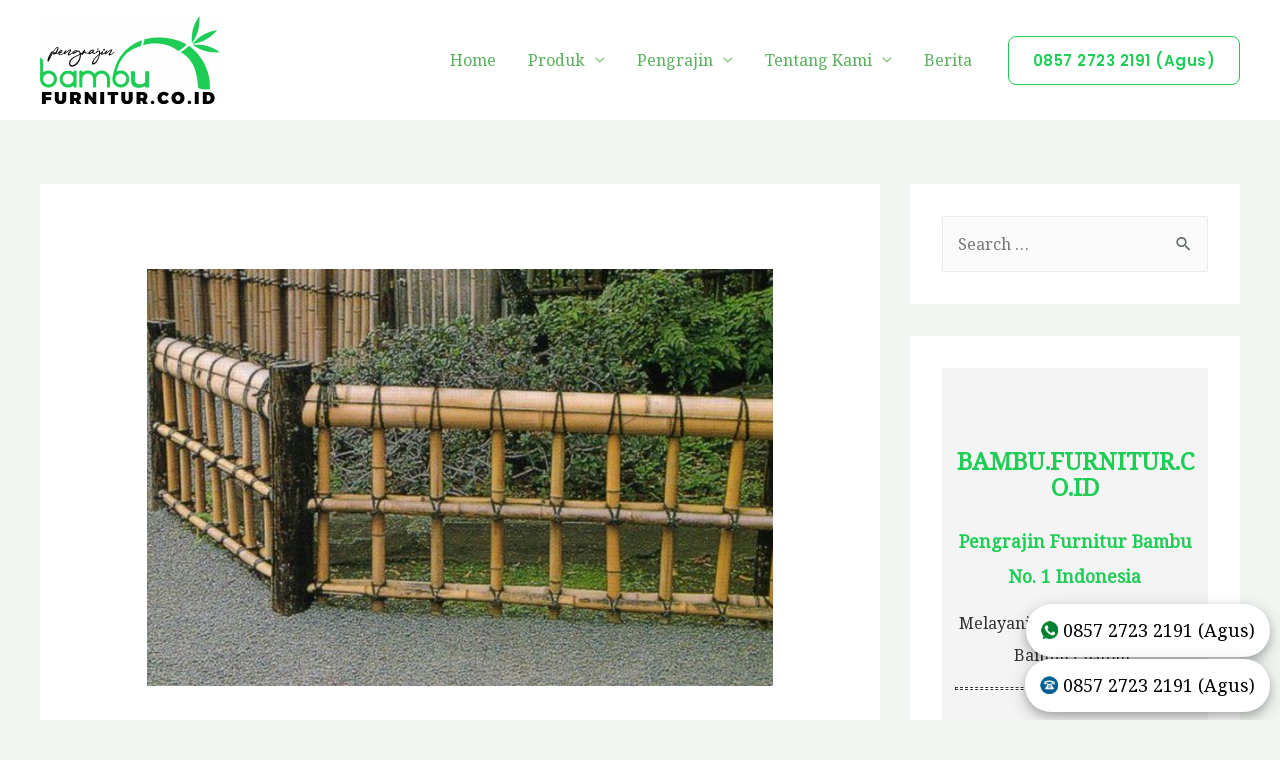

--- FILE ---
content_type: text/html; charset=utf-8
request_url: https://bambu.furnitur.co.id/pagar-bambu-surabaya
body_size: 23461
content:
<!DOCTYPE html>
<html lang="en-US" prefix="og: https://ogp.me/ns#">
<head>
<meta charset="UTF-8">
<meta name="viewport" content="width=device-width, initial-scale=1">
<link rel="profile" href="https://gmpg.org/xfn/11">

    <meta http-equiv="x-dns-prefetch-control" content="on">
    <link rel="dns-prefetch" href="//ajax.googleapis.com">
    <link rel="dns-prefetch" href="//cdnjs.cloudflare.com">
    
<!-- Search Engine Optimization by Rank Math - https://s.rankmath.com/home -->
<title>Jual Pagar Bambu Kirim ke Surabaya: Custom &amp; Ready Stock - Bambu.Furnitur.co.id | Bambu Furnitur</title>
<meta name="description" content="Kalau banyak sekali bagi berbagai macam kalangan yang ingin memiliki furniture dengan bahan tertentu. Pemilihan material pada furniture harus tepat karena">
<meta name="robots" content="follow, index, max-snippet:-1, max-video-preview:-1, max-image-preview:large">
<link rel="canonical" href="https://bambu.furnitur.co.id/pagar-bambu-surabaya">
<meta property="og:locale" content="en_US">
<meta property="og:type" content="article">
<meta property="og:title" content="Jual Pagar Bambu Kirim ke Surabaya: Custom &amp; Ready Stock - Bambu.Furnitur.co.id | Bambu Furnitur">
<meta property="og:description" content="Kalau banyak sekali bagi berbagai macam kalangan yang ingin memiliki furniture dengan bahan tertentu. Pemilihan material pada furniture harus tepat karena">
<meta property="og:url" content="https://oxygen-qj3jq25rzgrll.oxygen-demo.qsandbox.me/pagar-bambu-surabaya.html">
<meta property="og:site_name" content="Bambu Furnitur">
<meta property="article:section" content="Pagar">
<meta property="og:image" content="https://oxygen-qj3jq25rzgrll.oxygen-demo.qsandbox.me/wp-content/uploads/2022/04/Pagar-Bambu-6.jpg">
<meta property="og:image:secure_url" content="https://oxygen-qj3jq25rzgrll.oxygen-demo.qsandbox.me/wp-content/uploads/2022/04/Pagar-Bambu-6.jpg">
<meta property="og:image:width" content="700">
<meta property="og:image:height" content="465">
<meta property="og:image:alt" content="Jual Pagar Bambu Kirim ke Surabaya: Custom &#038; Ready Stock - Bambu.Furnitur.co.id">
<meta property="og:image:type" content="image/jpeg">
<meta property="article:published_time" content="2022-04-03T02:58:27+00:00">
<meta name="twitter:card" content="summary_large_image">
<meta name="twitter:title" content="Jual Pagar Bambu Kirim ke Surabaya: Custom &amp; Ready Stock - Bambu.Furnitur.co.id | Bambu Furnitur">
<meta name="twitter:description" content="Kalau banyak sekali bagi berbagai macam kalangan yang ingin memiliki furniture dengan bahan tertentu. Pemilihan material pada furniture harus tepat karena">
<meta name="twitter:image" content="https://oxygen-qj3jq25rzgrll.oxygen-demo.qsandbox.me/wp-content/uploads/2022/04/Pagar-Bambu-6.jpg">
<meta name="twitter:label1" content="Time to read">
<meta name="twitter:data1" content="4 minutes">
<script type="application/ld+json" class="rank-math-schema">{"@context":"https://schema.org","@graph":[{"@type":["Person","Organization"],"@id":"https://oxygen-qj3jq25rzgrll.oxygen-demo.qsandbox.me/#person","name":"admin"},{"@type":"WebSite","@id":"https://oxygen-qj3jq25rzgrll.oxygen-demo.qsandbox.me/#website","url":"https://oxygen-qj3jq25rzgrll.oxygen-demo.qsandbox.me","name":"admin","publisher":{"@id":"https://oxygen-qj3jq25rzgrll.oxygen-demo.qsandbox.me/#person"},"inLanguage":"en-US"},{"@type":"ImageObject","@id":"https://oxygen-qj3jq25rzgrll.oxygen-demo.qsandbox.me/wp-content/uploads/2022/04/Pagar-Bambu-6.jpg","url":"https://oxygen-qj3jq25rzgrll.oxygen-demo.qsandbox.me/wp-content/uploads/2022/04/Pagar-Bambu-6.jpg","width":"700","height":"465","inLanguage":"en-US"},{"@type":"BreadcrumbList","@id":"https://oxygen-qj3jq25rzgrll.oxygen-demo.qsandbox.me/pagar-bambu-surabaya.html#breadcrumb","itemListElement":[{"@type":"ListItem","position":"1","item":{"@id":"https://oxygen-qj3jq25rzgrll.oxygen-demo.qsandbox.me","name":"Home"}},{"@type":"ListItem","position":"2","item":{"@id":"https://oxygen-qj3jq25rzgrll.oxygen-demo.qsandbox.me/produk/pagar","name":"Pagar"}},{"@type":"ListItem","position":"3","item":{"@id":"https://oxygen-qj3jq25rzgrll.oxygen-demo.qsandbox.me/pagar-bambu-surabaya.html","name":"Jual Pagar Bambu Kirim ke Surabaya: Custom &#038; Ready Stock - Bambu.Furnitur.co.id"}}]},{"@type":"Person","@id":"https://oxygen-qj3jq25rzgrll.oxygen-demo.qsandbox.me/author","url":"https://oxygen-qj3jq25rzgrll.oxygen-demo.qsandbox.me/author","image":{"@type":"ImageObject","@id":"https://secure.gravatar.com/avatar/?s=96&amp;d=mm&amp;r=g","url":"https://secure.gravatar.com/avatar/?s=96&amp;d=mm&amp;r=g","inLanguage":"en-US"}},{"@type":"WebPage","@id":"https://oxygen-qj3jq25rzgrll.oxygen-demo.qsandbox.me/pagar-bambu-surabaya.html#webpage","url":"https://oxygen-qj3jq25rzgrll.oxygen-demo.qsandbox.me/pagar-bambu-surabaya.html","name":"Jual Pagar Bambu Kirim ke Surabaya: Custom &amp; Ready Stock - Bambu.Furnitur.co.id | Bambu Furnitur","datePublished":"2022-04-03T02:58:27+00:00","dateModified":"2022-04-03T02:58:27+00:00","author":{"@id":"https://oxygen-qj3jq25rzgrll.oxygen-demo.qsandbox.me/author"},"isPartOf":{"@id":"https://oxygen-qj3jq25rzgrll.oxygen-demo.qsandbox.me/#website"},"primaryImageOfPage":{"@id":"https://oxygen-qj3jq25rzgrll.oxygen-demo.qsandbox.me/wp-content/uploads/2022/04/Pagar-Bambu-6.jpg"},"inLanguage":"en-US","breadcrumb":{"@id":"https://oxygen-qj3jq25rzgrll.oxygen-demo.qsandbox.me/pagar-bambu-surabaya.html#breadcrumb"}},{"@type":"BlogPosting","headline":"Jual Pagar Bambu Kirim ke Surabaya: Custom &amp; Ready Stock - Bambu.Furnitur.co.id | Bambu Furnitur","datePublished":"2022-04-03T02:58:27+00:00","dateModified":"2022-04-03T02:58:27+00:00","author":{"@id":"https://oxygen-qj3jq25rzgrll.oxygen-demo.qsandbox.me/author"},"publisher":{"@id":"https://oxygen-qj3jq25rzgrll.oxygen-demo.qsandbox.me/#person"},"description":"Kalau banyak sekali bagi berbagai macam kalangan yang ingin memiliki furniture dengan bahan tertentu. Pemilihan material pada furniture harus tepat karena","name":"Jual Pagar Bambu Kirim ke Surabaya: Custom &amp; Ready Stock - Bambu.Furnitur.co.id | Bambu Furnitur","@id":"https://oxygen-qj3jq25rzgrll.oxygen-demo.qsandbox.me/pagar-bambu-surabaya.html#richSnippet","isPartOf":{"@id":"https://oxygen-qj3jq25rzgrll.oxygen-demo.qsandbox.me/pagar-bambu-surabaya.html#webpage"},"image":{"@id":"https://oxygen-qj3jq25rzgrll.oxygen-demo.qsandbox.me/wp-content/uploads/2022/04/Pagar-Bambu-6.jpg"},"inLanguage":"en-US","mainEntityOfPage":{"@id":"https://oxygen-qj3jq25rzgrll.oxygen-demo.qsandbox.me/pagar-bambu-surabaya.html#webpage"}}]}</script>
<!-- /Rank Math WordPress SEO plugin -->

<link rel="dns-prefetch" href="//fonts.googleapis.com">
<link rel="alternate" type="application/rss+xml" title="Bambu Furnitur &raquo; Feed" href="/feed">
<link rel="alternate" type="application/rss+xml" title="Bambu Furnitur &raquo; Comments Feed" href="/comments/feed">
<link rel="stylesheet" id="astra-theme-css-css" href="/wp-content/themes/astra/assets/css/minified/frontend.min.css?ver=3.7.9" media="all">
<style id="astra-theme-css-inline-css">html{font-size:100%;}a,.page-title{color:var(--ast-global-color-1);}a:hover,a:focus{color:var(--ast-global-color-1);}body,button,input,select,textarea,.ast-button,.ast-custom-button{font-family:'Noto Serif',serif;font-weight:400;font-size:16px;font-size:1rem;}blockquote{color:var(--ast-global-color-3);}p,.entry-content p{margin-bottom:1em;}h1,.entry-content h1,h2,.entry-content h2,h3,.entry-content h3,h4,.entry-content h4,h5,.entry-content h5,h6,.entry-content h6,.site-title,.site-title a{font-family:'Poppins',sans-serif;font-weight:600;text-transform:capitalize;}.site-title{font-size:35px;font-size:2.1875rem;display:none;}header .custom-logo-link img{max-width:180px;}.astra-logo-svg{width:180px;}.ast-archive-description .ast-archive-title{font-size:40px;font-size:2.5rem;}.site-header .site-description{font-size:15px;font-size:0.9375rem;display:none;}.entry-title{font-size:40px;font-size:2.5rem;}h1,.entry-content h1{font-size:64px;font-size:4rem;font-family:'Poppins',sans-serif;line-height:1.1;text-transform:capitalize;}h2,.entry-content h2{font-size:40px;font-size:2.5rem;font-family:'Poppins',sans-serif;line-height:1.1;text-transform:capitalize;}h3,.entry-content h3{font-size:24px;font-size:1.5rem;font-family:'Poppins',sans-serif;line-height:1.1;text-transform:capitalize;}h4,.entry-content h4{font-size:20px;font-size:1.25rem;font-family:'Poppins',sans-serif;text-transform:capitalize;}h5,.entry-content h5{font-size:16px;font-size:1rem;font-family:'Poppins',sans-serif;text-transform:capitalize;}h6,.entry-content h6{font-size:12px;font-size:0.75rem;font-family:'Poppins',sans-serif;text-transform:capitalize;}.ast-single-post .entry-title,.page-title{font-size:30px;font-size:1.875rem;}::selection{background-color:var(--ast-global-color-0);color:#000000;}body,h1,.entry-title a,.entry-content h1,h2,.entry-content h2,h3,.entry-content h3,h4,.entry-content h4,h5,.entry-content h5,h6,.entry-content h6{color:var(--ast-global-color-3);}.tagcloud a:hover,.tagcloud a:focus,.tagcloud a.current-item{color:#000000;border-color:var(--ast-global-color-1);background-color:var(--ast-global-color-1);}input:focus,input[type="text"]:focus,input[type="email"]:focus,input[type="url"]:focus,input[type="password"]:focus,input[type="reset"]:focus,input[type="search"]:focus,textarea:focus{border-color:var(--ast-global-color-1);}input[type="radio"]:checked,input[type=reset],input[type="checkbox"]:checked,input[type="checkbox"]:hover:checked,input[type="checkbox"]:focus:checked,input[type=range]::-webkit-slider-thumb{border-color:var(--ast-global-color-1);background-color:var(--ast-global-color-1);box-shadow:none;}.site-footer a:hover + .post-count,.site-footer a:focus + .post-count{background:var(--ast-global-color-1);border-color:var(--ast-global-color-1);}.single .nav-links .nav-previous,.single .nav-links .nav-next{color:var(--ast-global-color-1);}.entry-meta,.entry-meta *{line-height:1.45;color:var(--ast-global-color-1);}.entry-meta a:hover,.entry-meta a:hover *,.entry-meta a:focus,.entry-meta a:focus *,.page-links > .page-link,.page-links .page-link:hover,.post-navigation a:hover{color:var(--ast-global-color-1);}#cat option,.secondary .calendar_wrap thead a,.secondary .calendar_wrap thead a:visited{color:var(--ast-global-color-1);}.secondary .calendar_wrap #today,.ast-progress-val span{background:var(--ast-global-color-1);}.secondary a:hover + .post-count,.secondary a:focus + .post-count{background:var(--ast-global-color-1);border-color:var(--ast-global-color-1);}.calendar_wrap #today > a{color:#000000;}.page-links .page-link,.single .post-navigation a{color:var(--ast-global-color-1);}.widget-title{font-size:22px;font-size:1.375rem;color:var(--ast-global-color-3);}#secondary,#secondary button,#secondary input,#secondary select,#secondary textarea{font-size:16px;font-size:1rem;}.ast-logo-title-inline .site-logo-img{padding-right:1em;}.site-logo-img img{ transition:all 0.2s linear;}#secondary {margin: 4em 0 2.5em;word-break: break-word;line-height: 2;}#secondary li {margin-bottom: 0.25em;}#secondary li:last-child {margin-bottom: 0;}@media (max-width: 768px) {.js_active .ast-plain-container.ast-single-post #secondary {margin-top: 1.5em;}}.ast-separate-container.ast-two-container #secondary .widget {background-color: #fff;padding: 2em;margin-bottom: 2em;}@media (min-width: 993px) {.ast-left-sidebar #secondary {padding-right: 60px;}.ast-right-sidebar #secondary {padding-left: 60px;}}@media (max-width: 993px) {.ast-right-sidebar #secondary {padding-left: 30px;}.ast-left-sidebar #secondary {padding-right: 30px;}}@media (max-width:921px){#ast-desktop-header{display:none;}}@media (min-width:921px){#ast-mobile-header{display:none;}}.wp-block-buttons.aligncenter{justify-content:center;}@media (min-width:1200px){.ast-separate-container.ast-right-sidebar .entry-content .wp-block-image.alignfull,.ast-separate-container.ast-left-sidebar .entry-content .wp-block-image.alignfull,.ast-separate-container.ast-right-sidebar .entry-content .wp-block-cover.alignfull,.ast-separate-container.ast-left-sidebar .entry-content .wp-block-cover.alignfull{margin-left:-6.67em;margin-right:-6.67em;max-width:unset;width:unset;}.ast-separate-container.ast-right-sidebar .entry-content .wp-block-image.alignwide,.ast-separate-container.ast-left-sidebar .entry-content .wp-block-image.alignwide,.ast-separate-container.ast-right-sidebar .entry-content .wp-block-cover.alignwide,.ast-separate-container.ast-left-sidebar .entry-content .wp-block-cover.alignwide{margin-left:-20px;margin-right:-20px;max-width:unset;width:unset;}}@media (min-width:1200px){.wp-block-group .has-background{padding:20px;}}@media (min-width:1200px){.ast-separate-container.ast-right-sidebar .entry-content .wp-block-group.alignwide,.ast-separate-container.ast-left-sidebar .entry-content .wp-block-group.alignwide,.ast-separate-container.ast-right-sidebar .entry-content .wp-block-cover.alignwide,.ast-separate-container.ast-left-sidebar .entry-content .wp-block-cover.alignwide{margin-left:-20px;margin-right:-20px;padding-left:20px;padding-right:20px;}.ast-separate-container.ast-right-sidebar .entry-content .wp-block-group.alignfull,.ast-separate-container.ast-left-sidebar .entry-content .wp-block-group.alignfull,.ast-separate-container.ast-right-sidebar .entry-content .wp-block-cover.alignfull,.ast-separate-container.ast-left-sidebar .entry-content .wp-block-cover.alignfull{margin-left:-6.67em;margin-right:-6.67em;padding-left:6.67em;padding-right:6.67em;}}@media (min-width:1200px){.wp-block-cover-image.alignwide .wp-block-cover__inner-container,.wp-block-cover.alignwide .wp-block-cover__inner-container,.wp-block-cover-image.alignfull .wp-block-cover__inner-container,.wp-block-cover.alignfull .wp-block-cover__inner-container{width:100%;}}@media (max-width:921px){.ast-separate-container .ast-article-post,.ast-separate-container .ast-article-single{padding:1.5em 2.14em;}.ast-separate-container #primary,.ast-separate-container #secondary{padding:1.5em 0;}#primary,#secondary{padding:1.5em 0;margin:0;}.ast-left-sidebar #content > .ast-container{display:flex;flex-direction:column-reverse;width:100%;}.ast-author-box img.avatar{margin:20px 0 0 0;}}@media (max-width:921px){#secondary.secondary{padding-top:0;}.ast-separate-container.ast-right-sidebar #secondary{padding-left:1em;padding-right:1em;}.ast-separate-container.ast-two-container #secondary{padding-left:0;padding-right:0;}.ast-page-builder-template .entry-header #secondary,.ast-page-builder-template #secondary{margin-top:1.5em;}}@media (max-width:921px){.ast-right-sidebar #primary{padding-right:0;}.ast-page-builder-template.ast-left-sidebar #secondary,.ast-page-builder-template.ast-right-sidebar #secondary{padding-right:20px;padding-left:20px;}.ast-right-sidebar #secondary,.ast-left-sidebar #primary{padding-left:0;}.ast-left-sidebar #secondary{padding-right:0;}}@media (min-width:922px){.ast-separate-container.ast-right-sidebar #primary,.ast-separate-container.ast-left-sidebar #primary{border:0;}.search-no-results.ast-separate-container #primary{margin-bottom:4em;}}@media (min-width:922px){.ast-right-sidebar #primary{border-right:1px solid #eee;}.ast-left-sidebar #primary{border-left:1px solid #eee;}.ast-right-sidebar #secondary{border-left:1px solid #eee;margin-left:-1px;}.ast-left-sidebar #secondary{border-right:1px solid #eee;margin-right:-1px;}.ast-separate-container.ast-two-container.ast-right-sidebar #secondary{padding-left:30px;padding-right:0;}.ast-separate-container.ast-two-container.ast-left-sidebar #secondary{padding-right:30px;padding-left:0;}.ast-separate-container.ast-right-sidebar #secondary,.ast-separate-container.ast-left-sidebar #secondary{border:0;margin-left:auto;margin-right:auto;}.ast-separate-container.ast-two-container #secondary .widget:last-child{margin-bottom:0;}}.elementor-button-wrapper .elementor-button{border-style:solid;text-decoration:none;border-top-width:1px;border-right-width:1px;border-left-width:1px;border-bottom-width:1px;}body .elementor-button.elementor-size-sm,body .elementor-button.elementor-size-xs,body .elementor-button.elementor-size-md,body .elementor-button.elementor-size-lg,body .elementor-button.elementor-size-xl,body .elementor-button{border-radius:8px;padding-top:16px;padding-right:24px;padding-bottom:16px;padding-left:24px;}.elementor-button-wrapper .elementor-button{border-color:var(--ast-global-color-0);background-color:rgba(86,178,89,0);}.elementor-button-wrapper .elementor-button:hover,.elementor-button-wrapper .elementor-button:focus{color:var(--ast-global-color-5);background-color:var(--ast-global-color-1);border-color:var(--ast-global-color-1);}.wp-block-button .wp-block-button__link ,.elementor-button-wrapper .elementor-button,.elementor-button-wrapper .elementor-button:visited{color:var(--ast-global-color-0);}.elementor-button-wrapper .elementor-button{font-family:'Poppins',sans-serif;font-weight:600;line-height:1;text-transform:capitalize;letter-spacing:0.5px;}body .elementor-button.elementor-size-sm,body .elementor-button.elementor-size-xs,body .elementor-button.elementor-size-md,body .elementor-button.elementor-size-lg,body .elementor-button.elementor-size-xl,body .elementor-button{font-size:14px;font-size:0.875rem;}.wp-block-button .wp-block-button__link:hover,.wp-block-button .wp-block-button__link:focus{color:var(--ast-global-color-5);background-color:var(--ast-global-color-1);border-color:var(--ast-global-color-1);}.elementor-widget-heading h1.elementor-heading-title{line-height:1.1;}.elementor-widget-heading h2.elementor-heading-title{line-height:1.1;}.elementor-widget-heading h3.elementor-heading-title{line-height:1.1;}.wp-block-button .wp-block-button__link{border-style:solid;border-top-width:1px;border-right-width:1px;border-left-width:1px;border-bottom-width:1px;border-color:var(--ast-global-color-0);background-color:rgba(86,178,89,0);color:var(--ast-global-color-0);font-family:'Poppins',sans-serif;font-weight:600;line-height:1;text-transform:capitalize;letter-spacing:0.5px;font-size:14px;font-size:0.875rem;border-radius:8px;}.wp-block-buttons .wp-block-button .wp-block-button__link{padding-top:16px;padding-right:24px;padding-bottom:16px;padding-left:24px;}.menu-toggle,button,.ast-button,.ast-custom-button,.button,input#submit,input[type="button"],input[type="submit"],input[type="reset"]{border-style:solid;border-top-width:1px;border-right-width:1px;border-left-width:1px;border-bottom-width:1px;color:var(--ast-global-color-0);border-color:var(--ast-global-color-0);background-color:rgba(86,178,89,0);border-radius:8px;padding-top:16px;padding-right:24px;padding-bottom:16px;padding-left:24px;font-family:'Poppins',sans-serif;font-weight:600;font-size:14px;font-size:0.875rem;line-height:1;text-transform:capitalize;letter-spacing:0.5px;}button:focus,.menu-toggle:hover,button:hover,.ast-button:hover,.ast-custom-button:hover .button:hover,.ast-custom-button:hover ,input[type=reset]:hover,input[type=reset]:focus,input#submit:hover,input#submit:focus,input[type="button"]:hover,input[type="button"]:focus,input[type="submit"]:hover,input[type="submit"]:focus{color:var(--ast-global-color-5);background-color:var(--ast-global-color-1);border-color:var(--ast-global-color-1);}@media (min-width:544px){.ast-container{max-width:100%;}}@media (max-width:544px){.ast-separate-container .ast-article-post,.ast-separate-container .ast-article-single,.ast-separate-container .comments-title,.ast-separate-container .ast-archive-description{padding:1.5em 1em;}.ast-separate-container #content .ast-container{padding-left:0.54em;padding-right:0.54em;}.ast-separate-container .ast-comment-list li.depth-1{padding:1.5em 1em;margin-bottom:1.5em;}.ast-separate-container .ast-comment-list .bypostauthor{padding:.5em;}.ast-search-menu-icon.ast-dropdown-active .search-field{width:170px;}.ast-separate-container #secondary{padding-top:0;}.ast-separate-container.ast-two-container #secondary .widget{margin-bottom:1.5em;padding-left:1em;padding-right:1em;}}@media (max-width:921px){.ast-mobile-header-stack .main-header-bar .ast-search-menu-icon{display:inline-block;}.ast-header-break-point.ast-header-custom-item-outside .ast-mobile-header-stack .main-header-bar .ast-search-icon{margin:0;}.ast-comment-avatar-wrap img{max-width:2.5em;}.ast-separate-container .ast-comment-list li.depth-1{padding:1.5em 2.14em;}.ast-separate-container .comment-respond{padding:2em 2.14em;}.ast-comment-meta{padding:0 1.8888em 1.3333em;}}body,.ast-separate-container{background-color:var(--ast-global-color-4);;background-image:none;;}.ast-no-sidebar.ast-separate-container .entry-content .alignfull {margin-left: -6.67em;margin-right: -6.67em;width: auto;}@media (max-width: 1200px) {.ast-no-sidebar.ast-separate-container .entry-content .alignfull {margin-left: -2.4em;margin-right: -2.4em;}}@media (max-width: 768px) {.ast-no-sidebar.ast-separate-container .entry-content .alignfull {margin-left: -2.14em;margin-right: -2.14em;}}@media (max-width: 544px) {.ast-no-sidebar.ast-separate-container .entry-content .alignfull {margin-left: -1em;margin-right: -1em;}}.ast-no-sidebar.ast-separate-container .entry-content .alignwide {margin-left: -20px;margin-right: -20px;}.ast-no-sidebar.ast-separate-container .entry-content .wp-block-column .alignfull,.ast-no-sidebar.ast-separate-container .entry-content .wp-block-column .alignwide {margin-left: auto;margin-right: auto;width: 100%;}@media (max-width:921px){.site-title{display:none;}.ast-archive-description .ast-archive-title{font-size:40px;}.site-header .site-description{display:none;}.entry-title{font-size:30px;}h1,.entry-content h1{font-size:56px;}h2,.entry-content h2{font-size:32px;}h3,.entry-content h3{font-size:24px;}h4,.entry-content h4{font-size:20px;font-size:1.25rem;}h5,.entry-content h5{font-size:16px;font-size:1rem;}h6,.entry-content h6{font-size:12px;font-size:0.75rem;}.ast-single-post .entry-title,.page-title{font-size:30px;}.astra-logo-svg{width:150px;}header .custom-logo-link img,.ast-header-break-point .site-logo-img .custom-mobile-logo-link img{max-width:150px;}}@media (max-width:544px){.site-title{display:none;}.ast-archive-description .ast-archive-title{font-size:40px;}.site-header .site-description{display:none;}.entry-title{font-size:30px;}h1,.entry-content h1{font-size:36px;}h2,.entry-content h2{font-size:26px;}h3,.entry-content h3{font-size:20px;}h4,.entry-content h4{font-size:18px;font-size:1.125rem;}h5,.entry-content h5{font-size:14px;font-size:0.875rem;}h6,.entry-content h6{font-size:12px;font-size:0.75rem;}.ast-single-post .entry-title,.page-title{font-size:30px;}}@media (max-width:921px){html{font-size:91.2%;}}@media (max-width:544px){html{font-size:91.2%;}}@media (min-width:922px){.ast-container{max-width:1240px;}}@font-face {font-family: "Astra";src: url(/wp-content/themes/astra/assets/fonts/astra.woff) format("woff"),url(/wp-content/themes/astra/assets/fonts/astra.ttf) format("truetype"),url(/wp-content/themes/astra/assets/fonts/astra.svg#astra) format("svg");font-weight: normal;font-style: normal;font-display: fallback;}@media (min-width:922px){.main-header-menu .sub-menu .menu-item.ast-left-align-sub-menu:hover > .sub-menu,.main-header-menu .sub-menu .menu-item.ast-left-align-sub-menu.focus > .sub-menu{margin-left:-0px;}}.footer-widget-area[data-section^="section-fb-html-"] .ast-builder-html-element{text-align:center;}.astra-icon-down_arrow::after {content: "\e900";font-family: Astra;}.astra-icon-close::after {content: "\e5cd";font-family: Astra;}.astra-icon-drag_handle::after {content: "\e25d";font-family: Astra;}.astra-icon-format_align_justify::after {content: "\e235";font-family: Astra;}.astra-icon-menu::after {content: "\e5d2";font-family: Astra;}.astra-icon-reorder::after {content: "\e8fe";font-family: Astra;}.astra-icon-search::after {content: "\e8b6";font-family: Astra;}.astra-icon-zoom_in::after {content: "\e56b";font-family: Astra;}.astra-icon-check-circle::after {content: "\e901";font-family: Astra;}.astra-icon-shopping-cart::after {content: "\f07a";font-family: Astra;}.astra-icon-shopping-bag::after {content: "\f290";font-family: Astra;}.astra-icon-shopping-basket::after {content: "\f291";font-family: Astra;}.astra-icon-circle-o::after {content: "\e903";font-family: Astra;}.astra-icon-certificate::after {content: "\e902";font-family: Astra;}blockquote {padding: 1.2em;}:root .has-ast-global-color-0-color{color:var(--ast-global-color-0);}:root .has-ast-global-color-0-background-color{background-color:var(--ast-global-color-0);}:root .wp-block-button .has-ast-global-color-0-color{color:var(--ast-global-color-0);}:root .wp-block-button .has-ast-global-color-0-background-color{background-color:var(--ast-global-color-0);}:root .has-ast-global-color-1-color{color:var(--ast-global-color-1);}:root .has-ast-global-color-1-background-color{background-color:var(--ast-global-color-1);}:root .wp-block-button .has-ast-global-color-1-color{color:var(--ast-global-color-1);}:root .wp-block-button .has-ast-global-color-1-background-color{background-color:var(--ast-global-color-1);}:root .has-ast-global-color-2-color{color:var(--ast-global-color-2);}:root .has-ast-global-color-2-background-color{background-color:var(--ast-global-color-2);}:root .wp-block-button .has-ast-global-color-2-color{color:var(--ast-global-color-2);}:root .wp-block-button .has-ast-global-color-2-background-color{background-color:var(--ast-global-color-2);}:root .has-ast-global-color-3-color{color:var(--ast-global-color-3);}:root .has-ast-global-color-3-background-color{background-color:var(--ast-global-color-3);}:root .wp-block-button .has-ast-global-color-3-color{color:var(--ast-global-color-3);}:root .wp-block-button .has-ast-global-color-3-background-color{background-color:var(--ast-global-color-3);}:root .has-ast-global-color-4-color{color:var(--ast-global-color-4);}:root .has-ast-global-color-4-background-color{background-color:var(--ast-global-color-4);}:root .wp-block-button .has-ast-global-color-4-color{color:var(--ast-global-color-4);}:root .wp-block-button .has-ast-global-color-4-background-color{background-color:var(--ast-global-color-4);}:root .has-ast-global-color-5-color{color:var(--ast-global-color-5);}:root .has-ast-global-color-5-background-color{background-color:var(--ast-global-color-5);}:root .wp-block-button .has-ast-global-color-5-color{color:var(--ast-global-color-5);}:root .wp-block-button .has-ast-global-color-5-background-color{background-color:var(--ast-global-color-5);}:root .has-ast-global-color-6-color{color:var(--ast-global-color-6);}:root .has-ast-global-color-6-background-color{background-color:var(--ast-global-color-6);}:root .wp-block-button .has-ast-global-color-6-color{color:var(--ast-global-color-6);}:root .wp-block-button .has-ast-global-color-6-background-color{background-color:var(--ast-global-color-6);}:root .has-ast-global-color-7-color{color:var(--ast-global-color-7);}:root .has-ast-global-color-7-background-color{background-color:var(--ast-global-color-7);}:root .wp-block-button .has-ast-global-color-7-color{color:var(--ast-global-color-7);}:root .wp-block-button .has-ast-global-color-7-background-color{background-color:var(--ast-global-color-7);}:root .has-ast-global-color-8-color{color:var(--ast-global-color-8);}:root .has-ast-global-color-8-background-color{background-color:var(--ast-global-color-8);}:root .wp-block-button .has-ast-global-color-8-color{color:var(--ast-global-color-8);}:root .wp-block-button .has-ast-global-color-8-background-color{background-color:var(--ast-global-color-8);}:root{--ast-global-color-0:#1ecd56;--ast-global-color-1:#56b259;--ast-global-color-2:#181e19;--ast-global-color-3:#5f695f;--ast-global-color-4:#f1f6f2;--ast-global-color-5:#ffffff;--ast-global-color-6:#a4b6a4;--ast-global-color-7:#f8f7f2;--ast-global-color-8:#bfd1ff;}.ast-breadcrumbs .trail-browse,.ast-breadcrumbs .trail-items,.ast-breadcrumbs .trail-items li{display:inline-block;margin:0;padding:0;border:none;background:inherit;text-indent:0;}.ast-breadcrumbs .trail-browse{font-size:inherit;font-style:inherit;font-weight:inherit;color:inherit;}.ast-breadcrumbs .trail-items{list-style:none;}.trail-items li::after{padding:0 0.3em;content:"\00bb";}.trail-items li:last-of-type::after{display:none;}h1,.entry-content h1,h2,.entry-content h2,h3,.entry-content h3,h4,.entry-content h4,h5,.entry-content h5,h6,.entry-content h6{color:var(--ast-global-color-2);}@media (max-width:921px){.ast-builder-grid-row-container.ast-builder-grid-row-tablet-3-firstrow .ast-builder-grid-row > *:first-child,.ast-builder-grid-row-container.ast-builder-grid-row-tablet-3-lastrow .ast-builder-grid-row > *:last-child{grid-column:1 / -1;}}@media (max-width:544px){.ast-builder-grid-row-container.ast-builder-grid-row-mobile-3-firstrow .ast-builder-grid-row > *:first-child,.ast-builder-grid-row-container.ast-builder-grid-row-mobile-3-lastrow .ast-builder-grid-row > *:last-child{grid-column:1 / -1;}}.ast-builder-layout-element[data-section="title_tagline"]{display:flex;}@media (max-width:921px){.ast-header-break-point .ast-builder-layout-element[data-section="title_tagline"]{display:flex;}}@media (max-width:544px){.ast-header-break-point .ast-builder-layout-element[data-section="title_tagline"]{display:flex;}}[data-section*="section-hb-button-"] .menu-link{display:none;}.ast-header-button-1[data-section*="section-hb-button-"] .ast-builder-button-wrap .ast-custom-button{font-family:'Poppins',sans-serif;font-weight:600;line-height:1;font-size:15px;font-size:0.9375rem;}.ast-header-button-1 .ast-custom-button:hover{color:#ffffff;}.ast-header-button-1[data-section="section-hb-button-1"]{display:flex;}@media (max-width:921px){.ast-header-break-point .ast-header-button-1[data-section="section-hb-button-1"]{display:flex;}}@media (max-width:544px){.ast-header-break-point .ast-header-button-1[data-section="section-hb-button-1"]{display:flex;}}.ast-builder-menu-1{font-family:inherit;font-weight:inherit;}.ast-builder-menu-1 .sub-menu,.ast-builder-menu-1 .inline-on-mobile .sub-menu{border-top-width:2px;border-bottom-width:0;border-right-width:0;border-left-width:0;border-color:var(--ast-global-color-0);border-style:solid;border-radius:0;}.ast-builder-menu-1 .main-header-menu > .menu-item > .sub-menu,.ast-builder-menu-1 .main-header-menu > .menu-item > .astra-full-megamenu-wrapper{margin-top:0;}.ast-desktop .ast-builder-menu-1 .main-header-menu > .menu-item > .sub-menu:before,.ast-desktop .ast-builder-menu-1 .main-header-menu > .menu-item > .astra-full-megamenu-wrapper:before{height:calc( 0px + 5px );}.ast-desktop .ast-builder-menu-1 .menu-item .sub-menu .menu-link{border-style:none;}@media (max-width:921px){.ast-builder-menu-1 .main-header-menu .menu-item > .menu-link{color:var(--ast-global-color-3);}.ast-builder-menu-1 .menu-item > .ast-menu-toggle{color:var(--ast-global-color-3);}.ast-builder-menu-1 .menu-item:hover > .menu-link,.ast-builder-menu-1 .inline-on-mobile .menu-item:hover > .ast-menu-toggle{color:var(--ast-global-color-1);}.ast-builder-menu-1 .menu-item:hover > .ast-menu-toggle{color:var(--ast-global-color-1);}.ast-builder-menu-1 .menu-item.current-menu-item > .menu-link,.ast-builder-menu-1 .inline-on-mobile .menu-item.current-menu-item > .ast-menu-toggle,.ast-builder-menu-1 .current-menu-ancestor > .menu-link,.ast-builder-menu-1 .current-menu-ancestor > .ast-menu-toggle{color:var(--ast-global-color-2);}.ast-builder-menu-1 .menu-item.current-menu-item > .ast-menu-toggle{color:var(--ast-global-color-2);}.ast-header-break-point .ast-builder-menu-1 .menu-item.menu-item-has-children > .ast-menu-toggle{top:0;}.ast-builder-menu-1 .menu-item-has-children > .menu-link:after{content:unset;}}@media (max-width:544px){.ast-header-break-point .ast-builder-menu-1 .menu-item.menu-item-has-children > .ast-menu-toggle{top:0;}}.ast-builder-menu-1{display:flex;}@media (max-width:921px){.ast-header-break-point .ast-builder-menu-1{display:flex;}}@media (max-width:544px){.ast-header-break-point .ast-builder-menu-1{display:flex;}}.site-below-footer-wrap{padding-top:20px;padding-bottom:20px;}.site-below-footer-wrap[data-section="section-below-footer-builder"]{background-color:;;background-image:none;;min-height:80px;border-style:solid;border-width:0px;border-top-width:1px;border-top-color:var(--ast-global-color-3);}.site-below-footer-wrap[data-section="section-below-footer-builder"] .ast-builder-grid-row{max-width:1200px;margin-left:auto;margin-right:auto;}.site-below-footer-wrap[data-section="section-below-footer-builder"] .ast-builder-grid-row,.site-below-footer-wrap[data-section="section-below-footer-builder"] .site-footer-section{align-items:flex-start;}.site-below-footer-wrap[data-section="section-below-footer-builder"].ast-footer-row-inline .site-footer-section{display:flex;margin-bottom:0;}.ast-builder-grid-row-full .ast-builder-grid-row{grid-template-columns:1fr;}@media (max-width:921px){.site-below-footer-wrap[data-section="section-below-footer-builder"].ast-footer-row-tablet-inline .site-footer-section{display:flex;margin-bottom:0;}.site-below-footer-wrap[data-section="section-below-footer-builder"].ast-footer-row-tablet-stack .site-footer-section{display:block;margin-bottom:10px;}.ast-builder-grid-row-container.ast-builder-grid-row-tablet-full .ast-builder-grid-row{grid-template-columns:1fr;}}@media (max-width:544px){.site-below-footer-wrap[data-section="section-below-footer-builder"].ast-footer-row-mobile-inline .site-footer-section{display:flex;margin-bottom:0;}.site-below-footer-wrap[data-section="section-below-footer-builder"].ast-footer-row-mobile-stack .site-footer-section{display:block;margin-bottom:10px;}.ast-builder-grid-row-container.ast-builder-grid-row-mobile-full .ast-builder-grid-row{grid-template-columns:1fr;}}.site-below-footer-wrap[data-section="section-below-footer-builder"]{display:grid;}@media (max-width:921px){.ast-header-break-point .site-below-footer-wrap[data-section="section-below-footer-builder"]{display:grid;}}@media (max-width:544px){.ast-header-break-point .site-below-footer-wrap[data-section="section-below-footer-builder"]{display:grid;}}.ast-builder-html-element img.alignnone{display:inline-block;}.ast-builder-html-element p:first-child{margin-top:0;}.ast-builder-html-element p:last-child{margin-bottom:0;}.ast-header-break-point .main-header-bar .ast-builder-html-element{line-height:1.85714285714286;}.footer-widget-area[data-section="section-fb-html-1"] .ast-builder-html-element{color:var(--ast-global-color-4);}.footer-widget-area[data-section="section-fb-html-1"]{display:block;}@media (max-width:921px){.ast-header-break-point .footer-widget-area[data-section="section-fb-html-1"]{display:block;}}@media (max-width:544px){.ast-header-break-point .footer-widget-area[data-section="section-fb-html-1"]{display:block;}}.footer-widget-area[data-section="section-fb-html-1"] .ast-builder-html-element{text-align:right;}@media (max-width:921px){.footer-widget-area[data-section="section-fb-html-1"] .ast-builder-html-element{text-align:center;}}@media (max-width:544px){.footer-widget-area[data-section="section-fb-html-1"] .ast-builder-html-element{text-align:center;}}.ast-footer-copyright{text-align:left;}.ast-footer-copyright {color:var(--ast-global-color-4);}@media (max-width:921px){.ast-footer-copyright{text-align:center;}}@media (max-width:544px){.ast-footer-copyright{text-align:center;}}.ast-footer-copyright.ast-builder-layout-element{display:flex;}@media (max-width:921px){.ast-header-break-point .ast-footer-copyright.ast-builder-layout-element{display:flex;}}@media (max-width:544px){.ast-header-break-point .ast-footer-copyright.ast-builder-layout-element{display:flex;}}.site-footer{background-color:var(--ast-global-color-2);;background-image:none;;}.site-primary-footer-wrap{padding-top:45px;padding-bottom:45px;}.site-primary-footer-wrap[data-section="section-primary-footer-builder"]{background-color:;;background-image:none;;}.site-primary-footer-wrap[data-section="section-primary-footer-builder"] .ast-builder-grid-row{max-width:1200px;margin-left:auto;margin-right:auto;}.site-primary-footer-wrap[data-section="section-primary-footer-builder"] .ast-builder-grid-row,.site-primary-footer-wrap[data-section="section-primary-footer-builder"] .site-footer-section{align-items:flex-start;}.site-primary-footer-wrap[data-section="section-primary-footer-builder"].ast-footer-row-inline .site-footer-section{display:flex;margin-bottom:0;}.ast-builder-grid-row-4-equal .ast-builder-grid-row{grid-template-columns:repeat( 4,1fr );}@media (max-width:921px){.site-primary-footer-wrap[data-section="section-primary-footer-builder"].ast-footer-row-tablet-inline .site-footer-section{display:flex;margin-bottom:0;}.site-primary-footer-wrap[data-section="section-primary-footer-builder"].ast-footer-row-tablet-stack .site-footer-section{display:block;margin-bottom:10px;}.ast-builder-grid-row-container.ast-builder-grid-row-tablet-4-equal .ast-builder-grid-row{grid-template-columns:repeat( 4,1fr );}}@media (max-width:544px){.site-primary-footer-wrap[data-section="section-primary-footer-builder"].ast-footer-row-mobile-inline .site-footer-section{display:flex;margin-bottom:0;}.site-primary-footer-wrap[data-section="section-primary-footer-builder"].ast-footer-row-mobile-stack .site-footer-section{display:block;margin-bottom:10px;}.ast-builder-grid-row-container.ast-builder-grid-row-mobile-full .ast-builder-grid-row{grid-template-columns:1fr;}}.site-primary-footer-wrap[data-section="section-primary-footer-builder"]{padding-top:104px;padding-bottom:104px;padding-left:40px;padding-right:40px;}@media (max-width:921px){.site-primary-footer-wrap[data-section="section-primary-footer-builder"]{padding-top:80px;padding-bottom:60px;padding-left:40px;padding-right:40px;}}@media (max-width:544px){.site-primary-footer-wrap[data-section="section-primary-footer-builder"]{padding-top:64px;padding-bottom:64px;padding-left:24px;padding-right:24px;}}.site-primary-footer-wrap[data-section="section-primary-footer-builder"]{display:grid;}@media (max-width:921px){.ast-header-break-point .site-primary-footer-wrap[data-section="section-primary-footer-builder"]{display:grid;}}@media (max-width:544px){.ast-header-break-point .site-primary-footer-wrap[data-section="section-primary-footer-builder"]{display:grid;}}.footer-widget-area[data-section="sidebar-widgets-footer-widget-1"] .footer-widget-area-inner{text-align:left;}@media (max-width:921px){.footer-widget-area[data-section="sidebar-widgets-footer-widget-1"] .footer-widget-area-inner{text-align:left;}}@media (max-width:544px){.footer-widget-area[data-section="sidebar-widgets-footer-widget-1"] .footer-widget-area-inner{text-align:center;}}.footer-widget-area[data-section="sidebar-widgets-footer-widget-1"] .footer-widget-area-inner{color:var(--ast-global-color-3);}.footer-widget-area[data-section="sidebar-widgets-footer-widget-1"] .footer-widget-area-inner a{color:var(--ast-global-color-4);}.footer-widget-area[data-section="sidebar-widgets-footer-widget-1"] .footer-widget-area-inner a:hover{color:var(--ast-global-color-1);}.footer-widget-area[data-section="sidebar-widgets-footer-widget-1"] .widget-title{color:var(--ast-global-color-5);}.footer-widget-area[data-section="sidebar-widgets-footer-widget-1"]{display:block;}@media (max-width:921px){.ast-header-break-point .footer-widget-area[data-section="sidebar-widgets-footer-widget-1"]{display:block;}}@media (max-width:544px){.ast-header-break-point .footer-widget-area[data-section="sidebar-widgets-footer-widget-1"]{display:block;}}.footer-widget-area[data-section="sidebar-widgets-footer-widget-2"] .footer-widget-area-inner{color:var(--ast-global-color-4);}.footer-widget-area[data-section="sidebar-widgets-footer-widget-2"] .widget-title{color:var(--ast-global-color-5);}.footer-widget-area[data-section="sidebar-widgets-footer-widget-2"]{display:block;}@media (max-width:921px){.ast-header-break-point .footer-widget-area[data-section="sidebar-widgets-footer-widget-2"]{display:block;}}@media (max-width:544px){.ast-header-break-point .footer-widget-area[data-section="sidebar-widgets-footer-widget-2"]{display:block;}}.footer-widget-area[data-section="sidebar-widgets-footer-widget-3"] .footer-widget-area-inner a{color:var(--ast-global-color-4);}.footer-widget-area[data-section="sidebar-widgets-footer-widget-3"] .footer-widget-area-inner a:hover{color:var(--ast-global-color-1);}.footer-widget-area[data-section="sidebar-widgets-footer-widget-3"] .widget-title{color:var(--ast-global-color-5);}.footer-widget-area[data-section="sidebar-widgets-footer-widget-3"]{display:block;}@media (max-width:921px){.ast-header-break-point .footer-widget-area[data-section="sidebar-widgets-footer-widget-3"]{display:block;}}@media (max-width:544px){.ast-header-break-point .footer-widget-area[data-section="sidebar-widgets-footer-widget-3"]{display:block;}}.footer-widget-area[data-section="sidebar-widgets-footer-widget-4"] .footer-widget-area-inner a{color:var(--ast-global-color-4);}.footer-widget-area[data-section="sidebar-widgets-footer-widget-4"] .footer-widget-area-inner a:hover{color:var(--ast-global-color-1);}.footer-widget-area[data-section="sidebar-widgets-footer-widget-4"] .widget-title{color:var(--ast-global-color-5);}.footer-widget-area[data-section="sidebar-widgets-footer-widget-4"]{display:block;}@media (max-width:921px){.ast-header-break-point .footer-widget-area[data-section="sidebar-widgets-footer-widget-4"]{display:block;}}@media (max-width:544px){.ast-header-break-point .footer-widget-area[data-section="sidebar-widgets-footer-widget-4"]{display:block;}}.footer-widget-area[data-section="sidebar-widgets-footer-widget-2"] .footer-widget-area-inner{text-align:left;}@media (max-width:921px){.footer-widget-area[data-section="sidebar-widgets-footer-widget-2"] .footer-widget-area-inner{text-align:left;}}@media (max-width:544px){.footer-widget-area[data-section="sidebar-widgets-footer-widget-2"] .footer-widget-area-inner{text-align:center;}}.footer-widget-area[data-section="sidebar-widgets-footer-widget-1"] .footer-widget-area-inner{color:var(--ast-global-color-3);}.footer-widget-area[data-section="sidebar-widgets-footer-widget-1"] .footer-widget-area-inner a{color:var(--ast-global-color-4);}.footer-widget-area[data-section="sidebar-widgets-footer-widget-1"] .footer-widget-area-inner a:hover{color:var(--ast-global-color-1);}.footer-widget-area[data-section="sidebar-widgets-footer-widget-1"] .widget-title{color:var(--ast-global-color-5);}.footer-widget-area[data-section="sidebar-widgets-footer-widget-1"]{display:block;}@media (max-width:921px){.ast-header-break-point .footer-widget-area[data-section="sidebar-widgets-footer-widget-1"]{display:block;}}@media (max-width:544px){.ast-header-break-point .footer-widget-area[data-section="sidebar-widgets-footer-widget-1"]{display:block;}}.footer-widget-area[data-section="sidebar-widgets-footer-widget-2"] .footer-widget-area-inner{color:var(--ast-global-color-4);}.footer-widget-area[data-section="sidebar-widgets-footer-widget-2"] .widget-title{color:var(--ast-global-color-5);}.footer-widget-area[data-section="sidebar-widgets-footer-widget-2"]{display:block;}@media (max-width:921px){.ast-header-break-point .footer-widget-area[data-section="sidebar-widgets-footer-widget-2"]{display:block;}}@media (max-width:544px){.ast-header-break-point .footer-widget-area[data-section="sidebar-widgets-footer-widget-2"]{display:block;}}.footer-widget-area[data-section="sidebar-widgets-footer-widget-3"] .footer-widget-area-inner a{color:var(--ast-global-color-4);}.footer-widget-area[data-section="sidebar-widgets-footer-widget-3"] .footer-widget-area-inner a:hover{color:var(--ast-global-color-1);}.footer-widget-area[data-section="sidebar-widgets-footer-widget-3"] .widget-title{color:var(--ast-global-color-5);}.footer-widget-area[data-section="sidebar-widgets-footer-widget-3"]{display:block;}@media (max-width:921px){.ast-header-break-point .footer-widget-area[data-section="sidebar-widgets-footer-widget-3"]{display:block;}}@media (max-width:544px){.ast-header-break-point .footer-widget-area[data-section="sidebar-widgets-footer-widget-3"]{display:block;}}.footer-widget-area[data-section="sidebar-widgets-footer-widget-4"] .footer-widget-area-inner a{color:var(--ast-global-color-4);}.footer-widget-area[data-section="sidebar-widgets-footer-widget-4"] .footer-widget-area-inner a:hover{color:var(--ast-global-color-1);}.footer-widget-area[data-section="sidebar-widgets-footer-widget-4"] .widget-title{color:var(--ast-global-color-5);}.footer-widget-area[data-section="sidebar-widgets-footer-widget-4"]{display:block;}@media (max-width:921px){.ast-header-break-point .footer-widget-area[data-section="sidebar-widgets-footer-widget-4"]{display:block;}}@media (max-width:544px){.ast-header-break-point .footer-widget-area[data-section="sidebar-widgets-footer-widget-4"]{display:block;}}.footer-widget-area[data-section="sidebar-widgets-footer-widget-3"] .footer-widget-area-inner{text-align:left;}@media (max-width:921px){.footer-widget-area[data-section="sidebar-widgets-footer-widget-3"] .footer-widget-area-inner{text-align:left;}}@media (max-width:544px){.footer-widget-area[data-section="sidebar-widgets-footer-widget-3"] .footer-widget-area-inner{text-align:center;}}.footer-widget-area[data-section="sidebar-widgets-footer-widget-1"] .footer-widget-area-inner{color:var(--ast-global-color-3);}.footer-widget-area[data-section="sidebar-widgets-footer-widget-1"] .footer-widget-area-inner a{color:var(--ast-global-color-4);}.footer-widget-area[data-section="sidebar-widgets-footer-widget-1"] .footer-widget-area-inner a:hover{color:var(--ast-global-color-1);}.footer-widget-area[data-section="sidebar-widgets-footer-widget-1"] .widget-title{color:var(--ast-global-color-5);}.footer-widget-area[data-section="sidebar-widgets-footer-widget-1"]{display:block;}@media (max-width:921px){.ast-header-break-point .footer-widget-area[data-section="sidebar-widgets-footer-widget-1"]{display:block;}}@media (max-width:544px){.ast-header-break-point .footer-widget-area[data-section="sidebar-widgets-footer-widget-1"]{display:block;}}.footer-widget-area[data-section="sidebar-widgets-footer-widget-2"] .footer-widget-area-inner{color:var(--ast-global-color-4);}.footer-widget-area[data-section="sidebar-widgets-footer-widget-2"] .widget-title{color:var(--ast-global-color-5);}.footer-widget-area[data-section="sidebar-widgets-footer-widget-2"]{display:block;}@media (max-width:921px){.ast-header-break-point .footer-widget-area[data-section="sidebar-widgets-footer-widget-2"]{display:block;}}@media (max-width:544px){.ast-header-break-point .footer-widget-area[data-section="sidebar-widgets-footer-widget-2"]{display:block;}}.footer-widget-area[data-section="sidebar-widgets-footer-widget-3"] .footer-widget-area-inner a{color:var(--ast-global-color-4);}.footer-widget-area[data-section="sidebar-widgets-footer-widget-3"] .footer-widget-area-inner a:hover{color:var(--ast-global-color-1);}.footer-widget-area[data-section="sidebar-widgets-footer-widget-3"] .widget-title{color:var(--ast-global-color-5);}.footer-widget-area[data-section="sidebar-widgets-footer-widget-3"]{display:block;}@media (max-width:921px){.ast-header-break-point .footer-widget-area[data-section="sidebar-widgets-footer-widget-3"]{display:block;}}@media (max-width:544px){.ast-header-break-point .footer-widget-area[data-section="sidebar-widgets-footer-widget-3"]{display:block;}}.footer-widget-area[data-section="sidebar-widgets-footer-widget-4"] .footer-widget-area-inner a{color:var(--ast-global-color-4);}.footer-widget-area[data-section="sidebar-widgets-footer-widget-4"] .footer-widget-area-inner a:hover{color:var(--ast-global-color-1);}.footer-widget-area[data-section="sidebar-widgets-footer-widget-4"] .widget-title{color:var(--ast-global-color-5);}.footer-widget-area[data-section="sidebar-widgets-footer-widget-4"]{display:block;}@media (max-width:921px){.ast-header-break-point .footer-widget-area[data-section="sidebar-widgets-footer-widget-4"]{display:block;}}@media (max-width:544px){.ast-header-break-point .footer-widget-area[data-section="sidebar-widgets-footer-widget-4"]{display:block;}}.footer-widget-area[data-section="sidebar-widgets-footer-widget-4"] .footer-widget-area-inner{text-align:left;}@media (max-width:921px){.footer-widget-area[data-section="sidebar-widgets-footer-widget-4"] .footer-widget-area-inner{text-align:left;}}@media (max-width:544px){.footer-widget-area[data-section="sidebar-widgets-footer-widget-4"] .footer-widget-area-inner{text-align:center;}}.footer-widget-area[data-section="sidebar-widgets-footer-widget-1"] .footer-widget-area-inner{color:var(--ast-global-color-3);}.footer-widget-area[data-section="sidebar-widgets-footer-widget-1"] .footer-widget-area-inner a{color:var(--ast-global-color-4);}.footer-widget-area[data-section="sidebar-widgets-footer-widget-1"] .footer-widget-area-inner a:hover{color:var(--ast-global-color-1);}.footer-widget-area[data-section="sidebar-widgets-footer-widget-1"] .widget-title{color:var(--ast-global-color-5);}.footer-widget-area[data-section="sidebar-widgets-footer-widget-1"]{display:block;}@media (max-width:921px){.ast-header-break-point .footer-widget-area[data-section="sidebar-widgets-footer-widget-1"]{display:block;}}@media (max-width:544px){.ast-header-break-point .footer-widget-area[data-section="sidebar-widgets-footer-widget-1"]{display:block;}}.footer-widget-area[data-section="sidebar-widgets-footer-widget-2"] .footer-widget-area-inner{color:var(--ast-global-color-4);}.footer-widget-area[data-section="sidebar-widgets-footer-widget-2"] .widget-title{color:var(--ast-global-color-5);}.footer-widget-area[data-section="sidebar-widgets-footer-widget-2"]{display:block;}@media (max-width:921px){.ast-header-break-point .footer-widget-area[data-section="sidebar-widgets-footer-widget-2"]{display:block;}}@media (max-width:544px){.ast-header-break-point .footer-widget-area[data-section="sidebar-widgets-footer-widget-2"]{display:block;}}.footer-widget-area[data-section="sidebar-widgets-footer-widget-3"] .footer-widget-area-inner a{color:var(--ast-global-color-4);}.footer-widget-area[data-section="sidebar-widgets-footer-widget-3"] .footer-widget-area-inner a:hover{color:var(--ast-global-color-1);}.footer-widget-area[data-section="sidebar-widgets-footer-widget-3"] .widget-title{color:var(--ast-global-color-5);}.footer-widget-area[data-section="sidebar-widgets-footer-widget-3"]{display:block;}@media (max-width:921px){.ast-header-break-point .footer-widget-area[data-section="sidebar-widgets-footer-widget-3"]{display:block;}}@media (max-width:544px){.ast-header-break-point .footer-widget-area[data-section="sidebar-widgets-footer-widget-3"]{display:block;}}.footer-widget-area[data-section="sidebar-widgets-footer-widget-4"] .footer-widget-area-inner a{color:var(--ast-global-color-4);}.footer-widget-area[data-section="sidebar-widgets-footer-widget-4"] .footer-widget-area-inner a:hover{color:var(--ast-global-color-1);}.footer-widget-area[data-section="sidebar-widgets-footer-widget-4"] .widget-title{color:var(--ast-global-color-5);}.footer-widget-area[data-section="sidebar-widgets-footer-widget-4"]{display:block;}@media (max-width:921px){.ast-header-break-point .footer-widget-area[data-section="sidebar-widgets-footer-widget-4"]{display:block;}}@media (max-width:544px){.ast-header-break-point .footer-widget-area[data-section="sidebar-widgets-footer-widget-4"]{display:block;}}.elementor-template-full-width .ast-container{display:block;}@media (max-width:544px){.elementor-element .elementor-wc-products .woocommerce[class*="columns-"] ul.products li.product{width:auto;margin:0;}.elementor-element .woocommerce .woocommerce-result-count{float:none;}}.ast-header-break-point .main-header-bar{border-bottom-width:1px;}@media (min-width:922px){.main-header-bar{border-bottom-width:1px;}}@media (min-width:922px){#primary{width:70%;}#secondary{width:30%;}}.main-header-menu .menu-item, #astra-footer-menu .menu-item, .main-header-bar .ast-masthead-custom-menu-items{-js-display:flex;display:flex;-webkit-box-pack:center;-webkit-justify-content:center;-moz-box-pack:center;-ms-flex-pack:center;justify-content:center;-webkit-box-orient:vertical;-webkit-box-direction:normal;-webkit-flex-direction:column;-moz-box-orient:vertical;-moz-box-direction:normal;-ms-flex-direction:column;flex-direction:column;}.main-header-menu > .menu-item > .menu-link, #astra-footer-menu > .menu-item > .menu-link{height:100%;-webkit-box-align:center;-webkit-align-items:center;-moz-box-align:center;-ms-flex-align:center;align-items:center;-js-display:flex;display:flex;}.main-header-menu .sub-menu .menu-item.menu-item-has-children > .menu-link:after{position:absolute;right:1em;top:50%;transform:translate(0,-50%) rotate(270deg);}.ast-header-break-point .main-header-bar .main-header-bar-navigation .page_item_has_children > .ast-menu-toggle::before, .ast-header-break-point .main-header-bar .main-header-bar-navigation .menu-item-has-children > .ast-menu-toggle::before, .ast-mobile-popup-drawer .main-header-bar-navigation .menu-item-has-children>.ast-menu-toggle::before, .ast-header-break-point .ast-mobile-header-wrap .main-header-bar-navigation .menu-item-has-children > .ast-menu-toggle::before{font-weight:bold;content:"\e900";font-family:Astra;text-decoration:inherit;display:inline-block;}.ast-header-break-point .main-navigation ul.sub-menu .menu-item .menu-link:before{content:"\e900";font-family:Astra;font-size:.65em;text-decoration:inherit;display:inline-block;transform:translate(0, -2px) rotateZ(270deg);margin-right:5px;}.widget_search .search-form:after{font-family:Astra;font-size:1.2em;font-weight:normal;content:"\e8b6";position:absolute;top:50%;right:15px;transform:translate(0, -50%);}.astra-search-icon::before{content:"\e8b6";font-family:Astra;font-style:normal;font-weight:normal;text-decoration:inherit;text-align:center;-webkit-font-smoothing:antialiased;-moz-osx-font-smoothing:grayscale;z-index:3;}.main-header-bar .main-header-bar-navigation .page_item_has_children > a:after, .main-header-bar .main-header-bar-navigation .menu-item-has-children > a:after, .site-header-focus-item .main-header-bar-navigation .menu-item-has-children > .menu-link:after{content:"\e900";display:inline-block;font-family:Astra;font-size:.6rem;font-weight:bold;text-rendering:auto;-webkit-font-smoothing:antialiased;-moz-osx-font-smoothing:grayscale;margin-left:10px;line-height:normal;}.ast-mobile-popup-drawer .main-header-bar-navigation .ast-submenu-expanded>.ast-menu-toggle::before{transform:rotateX(180deg);}.ast-header-break-point .main-header-bar-navigation .menu-item-has-children > .menu-link:after{display:none;}.ast-separate-container .blog-layout-1, .ast-separate-container .blog-layout-2, .ast-separate-container .blog-layout-3{background-color:transparent;background-image:none;}.ast-separate-container .ast-article-post{background-color:var(--ast-global-color-5);;background-image:none;;}@media (max-width:921px){.ast-separate-container .ast-article-post{background-color:rgba(25,31,26,0);;background-image:none;;}}@media (max-width:544px){.ast-separate-container .ast-article-post{background-color:rgba(25,31,26,0);;background-image:none;;}}.ast-separate-container .ast-article-single:not(.ast-related-post), .ast-separate-container .comments-area .comment-respond,.ast-separate-container .comments-area .ast-comment-list li, .ast-separate-container .ast-woocommerce-container, .ast-separate-container .error-404, .ast-separate-container .no-results, .single.ast-separate-container .ast-author-meta, .ast-separate-container .related-posts-title-wrapper, .ast-separate-container.ast-two-container #secondary .widget,.ast-separate-container .comments-count-wrapper, .ast-box-layout.ast-plain-container .site-content,.ast-padded-layout.ast-plain-container .site-content, .ast-separate-container .comments-area .comments-title{background-color:var(--ast-global-color-5);;background-image:none;;}@media (max-width:921px){.ast-separate-container .ast-article-single:not(.ast-related-post), .ast-separate-container .comments-area .comment-respond,.ast-separate-container .comments-area .ast-comment-list li, .ast-separate-container .ast-woocommerce-container, .ast-separate-container .error-404, .ast-separate-container .no-results, .single.ast-separate-container .ast-author-meta, .ast-separate-container .related-posts-title-wrapper, .ast-separate-container.ast-two-container #secondary .widget,.ast-separate-container .comments-count-wrapper, .ast-box-layout.ast-plain-container .site-content,.ast-padded-layout.ast-plain-container .site-content, .ast-separate-container .comments-area .comments-title{background-color:rgba(25,31,26,0);;background-image:none;;}}@media (max-width:544px){.ast-separate-container .ast-article-single:not(.ast-related-post), .ast-separate-container .comments-area .comment-respond,.ast-separate-container .comments-area .ast-comment-list li, .ast-separate-container .ast-woocommerce-container, .ast-separate-container .error-404, .ast-separate-container .no-results, .single.ast-separate-container .ast-author-meta, .ast-separate-container .related-posts-title-wrapper, .ast-separate-container.ast-two-container #secondary .widget,.ast-separate-container .comments-count-wrapper, .ast-box-layout.ast-plain-container .site-content,.ast-padded-layout.ast-plain-container .site-content, .ast-separate-container .comments-area .comments-title{background-color:rgba(25,31,26,0);;background-image:none;;}}.ast-mobile-header-content > *,.ast-desktop-header-content > * {padding: 10px 0;height: auto;}.ast-mobile-header-content > *:first-child,.ast-desktop-header-content > *:first-child {padding-top: 10px;}.ast-mobile-header-content > .ast-builder-menu,.ast-desktop-header-content > .ast-builder-menu {padding-top: 0;}.ast-mobile-header-content > *:last-child,.ast-desktop-header-content > *:last-child {padding-bottom: 0;}.ast-mobile-header-content .ast-search-menu-icon.ast-inline-search label,.ast-desktop-header-content .ast-search-menu-icon.ast-inline-search label {width: 100%;}.ast-desktop-header-content .main-header-bar-navigation .ast-submenu-expanded > .ast-menu-toggle::before {transform: rotateX(180deg);}#ast-desktop-header .ast-desktop-header-content,.ast-mobile-header-content .ast-search-icon,.ast-desktop-header-content .ast-search-icon,.ast-mobile-header-wrap .ast-mobile-header-content,.ast-main-header-nav-open.ast-popup-nav-open .ast-mobile-header-wrap .ast-mobile-header-content,.ast-main-header-nav-open.ast-popup-nav-open .ast-desktop-header-content {display: none;}.ast-main-header-nav-open.ast-header-break-point #ast-desktop-header .ast-desktop-header-content,.ast-main-header-nav-open.ast-header-break-point .ast-mobile-header-wrap .ast-mobile-header-content {display: block;}.ast-desktop .ast-desktop-header-content .astra-menu-animation-slide-up > .menu-item > .sub-menu,.ast-desktop .ast-desktop-header-content .astra-menu-animation-slide-up > .menu-item .menu-item > .sub-menu,.ast-desktop .ast-desktop-header-content .astra-menu-animation-slide-down > .menu-item > .sub-menu,.ast-desktop .ast-desktop-header-content .astra-menu-animation-slide-down > .menu-item .menu-item > .sub-menu,.ast-desktop .ast-desktop-header-content .astra-menu-animation-fade > .menu-item > .sub-menu,.ast-desktop .ast-desktop-header-content .astra-menu-animation-fade > .menu-item .menu-item > .sub-menu {opacity: 1;visibility: visible;}.ast-hfb-header.ast-default-menu-enable.ast-header-break-point .ast-mobile-header-wrap .ast-mobile-header-content .main-header-bar-navigation {width: unset;margin: unset;}.ast-mobile-header-content.content-align-flex-end .main-header-bar-navigation .menu-item-has-children > .ast-menu-toggle,.ast-desktop-header-content.content-align-flex-end .main-header-bar-navigation .menu-item-has-children > .ast-menu-toggle {left: calc( 20px - 0.907em);}.ast-mobile-header-content .ast-search-menu-icon,.ast-mobile-header-content .ast-search-menu-icon.slide-search,.ast-desktop-header-content .ast-search-menu-icon,.ast-desktop-header-content .ast-search-menu-icon.slide-search {width: 100%;position: relative;display: block;right: auto;transform: none;}.ast-mobile-header-content .ast-search-menu-icon.slide-search .search-form,.ast-mobile-header-content .ast-search-menu-icon .search-form,.ast-desktop-header-content .ast-search-menu-icon.slide-search .search-form,.ast-desktop-header-content .ast-search-menu-icon .search-form {right: 0;visibility: visible;opacity: 1;position: relative;top: auto;transform: none;padding: 0;display: block;overflow: hidden;}.ast-mobile-header-content .ast-search-menu-icon.ast-inline-search .search-field,.ast-mobile-header-content .ast-search-menu-icon .search-field,.ast-desktop-header-content .ast-search-menu-icon.ast-inline-search .search-field,.ast-desktop-header-content .ast-search-menu-icon .search-field {width: 100%;padding-right: 5.5em;}.ast-mobile-header-content .ast-search-menu-icon .search-submit,.ast-desktop-header-content .ast-search-menu-icon .search-submit {display: block;position: absolute;height: 100%;top: 0;right: 0;padding: 0 1em;border-radius: 0;}.ast-hfb-header.ast-default-menu-enable.ast-header-break-point .ast-mobile-header-wrap .ast-mobile-header-content .main-header-bar-navigation ul .sub-menu .menu-link {padding-left: 30px;}.ast-hfb-header.ast-default-menu-enable.ast-header-break-point .ast-mobile-header-wrap .ast-mobile-header-content .main-header-bar-navigation .sub-menu .menu-item .menu-item .menu-link {padding-left: 40px;}.ast-mobile-popup-drawer.active .ast-mobile-popup-inner{background-color:var(--ast-global-color-5);;}.ast-mobile-header-wrap .ast-mobile-header-content, .ast-desktop-header-content{background-color:var(--ast-global-color-5);;}.ast-mobile-popup-content > *, .ast-mobile-header-content > *, .ast-desktop-popup-content > *, .ast-desktop-header-content > *{padding-top:0;padding-bottom:0;}.content-align-flex-start .ast-builder-layout-element{justify-content:flex-start;}.content-align-flex-start .main-header-menu{text-align:left;}.ast-mobile-popup-drawer.active .menu-toggle-close{color:#3a3a3a;}.ast-mobile-header-wrap .ast-primary-header-bar,.ast-primary-header-bar .site-primary-header-wrap{min-height:70px;}.ast-desktop .ast-primary-header-bar .main-header-menu > .menu-item{line-height:70px;}@media (max-width:921px){#masthead .ast-mobile-header-wrap .ast-primary-header-bar,#masthead .ast-mobile-header-wrap .ast-below-header-bar{padding-left:20px;padding-right:20px;}}.ast-header-break-point .ast-primary-header-bar{border-bottom-width:0;border-bottom-style:solid;}@media (min-width:922px){.ast-primary-header-bar{border-bottom-width:0;border-bottom-style:solid;}}.ast-primary-header-bar{background-color:#ffffff;;background-image:none;;}.ast-primary-header-bar{display:block;}@media (max-width:921px){.ast-header-break-point .ast-primary-header-bar{display:grid;}}@media (max-width:544px){.ast-header-break-point .ast-primary-header-bar{display:grid;}}[data-section="section-header-mobile-trigger"] .ast-button-wrap .ast-mobile-menu-trigger-minimal{color:var(--ast-global-color-0);border:none;background:transparent;}[data-section="section-header-mobile-trigger"] .ast-button-wrap .mobile-menu-toggle-icon .ast-mobile-svg{width:20px;height:20px;fill:var(--ast-global-color-0);}[data-section="section-header-mobile-trigger"] .ast-button-wrap .mobile-menu-wrap .mobile-menu{color:var(--ast-global-color-0);}:root{--e-global-color-astglobalcolor0:#1ecd56;--e-global-color-astglobalcolor1:#56b259;--e-global-color-astglobalcolor2:#181e19;--e-global-color-astglobalcolor3:#5f695f;--e-global-color-astglobalcolor4:#f1f6f2;--e-global-color-astglobalcolor5:#ffffff;--e-global-color-astglobalcolor6:#a4b6a4;--e-global-color-astglobalcolor7:#f8f7f2;--e-global-color-astglobalcolor8:#bfd1ff;}</style>
<link rel="stylesheet" id="astra-google-fonts-css" href="https://fonts.googleapis.com/css?family=Noto+Serif%3A400%7CPoppins%3A600&#038;display=fallback&#038;ver=3.7.9" media="all">
<link rel="stylesheet" id="astra-menu-animation-css" href="/wp-content/themes/astra/assets/css/minified/menu-animation.min.css?ver=3.7.9" media="all">
<link rel="stylesheet" id="anwp-pg-styles-css" href="/wp-content/plugins/anwp-post-grid-for-elementor/public/css/styles.min.css?ver=0.9.0" media="all">
<link rel="stylesheet" id="wp-block-library-css" href="/wp-includes/css/dist/block-library/style.min.css?ver=5.9.2" media="all">
<style id="global-styles-inline-css">body{--wp--preset--color--black: #000000;--wp--preset--color--cyan-bluish-gray: #abb8c3;--wp--preset--color--white: #ffffff;--wp--preset--color--pale-pink: #f78da7;--wp--preset--color--vivid-red: #cf2e2e;--wp--preset--color--luminous-vivid-orange: #ff6900;--wp--preset--color--luminous-vivid-amber: #fcb900;--wp--preset--color--light-green-cyan: #7bdcb5;--wp--preset--color--vivid-green-cyan: #00d084;--wp--preset--color--pale-cyan-blue: #8ed1fc;--wp--preset--color--vivid-cyan-blue: #0693e3;--wp--preset--color--vivid-purple: #9b51e0;--wp--preset--color--ast-global-color-0: var(--ast-global-color-0);--wp--preset--color--ast-global-color-1: var(--ast-global-color-1);--wp--preset--color--ast-global-color-2: var(--ast-global-color-2);--wp--preset--color--ast-global-color-3: var(--ast-global-color-3);--wp--preset--color--ast-global-color-4: var(--ast-global-color-4);--wp--preset--color--ast-global-color-5: var(--ast-global-color-5);--wp--preset--color--ast-global-color-6: var(--ast-global-color-6);--wp--preset--color--ast-global-color-7: var(--ast-global-color-7);--wp--preset--color--ast-global-color-8: var(--ast-global-color-8);--wp--preset--gradient--vivid-cyan-blue-to-vivid-purple: linear-gradient(135deg,rgba(6,147,227,1) 0%,rgb(155,81,224) 100%);--wp--preset--gradient--light-green-cyan-to-vivid-green-cyan: linear-gradient(135deg,rgb(122,220,180) 0%,rgb(0,208,130) 100%);--wp--preset--gradient--luminous-vivid-amber-to-luminous-vivid-orange: linear-gradient(135deg,rgba(252,185,0,1) 0%,rgba(255,105,0,1) 100%);--wp--preset--gradient--luminous-vivid-orange-to-vivid-red: linear-gradient(135deg,rgba(255,105,0,1) 0%,rgb(207,46,46) 100%);--wp--preset--gradient--very-light-gray-to-cyan-bluish-gray: linear-gradient(135deg,rgb(238,238,238) 0%,rgb(169,184,195) 100%);--wp--preset--gradient--cool-to-warm-spectrum: linear-gradient(135deg,rgb(74,234,220) 0%,rgb(151,120,209) 20%,rgb(207,42,186) 40%,rgb(238,44,130) 60%,rgb(251,105,98) 80%,rgb(254,248,76) 100%);--wp--preset--gradient--blush-light-purple: linear-gradient(135deg,rgb(255,206,236) 0%,rgb(152,150,240) 100%);--wp--preset--gradient--blush-bordeaux: linear-gradient(135deg,rgb(254,205,165) 0%,rgb(254,45,45) 50%,rgb(107,0,62) 100%);--wp--preset--gradient--luminous-dusk: linear-gradient(135deg,rgb(255,203,112) 0%,rgb(199,81,192) 50%,rgb(65,88,208) 100%);--wp--preset--gradient--pale-ocean: linear-gradient(135deg,rgb(255,245,203) 0%,rgb(182,227,212) 50%,rgb(51,167,181) 100%);--wp--preset--gradient--electric-grass: linear-gradient(135deg,rgb(202,248,128) 0%,rgb(113,206,126) 100%);--wp--preset--gradient--midnight: linear-gradient(135deg,rgb(2,3,129) 0%,rgb(40,116,252) 100%);--wp--preset--duotone--dark-grayscale: url('#wp-duotone-dark-grayscale');--wp--preset--duotone--grayscale: url('#wp-duotone-grayscale');--wp--preset--duotone--purple-yellow: url('#wp-duotone-purple-yellow');--wp--preset--duotone--blue-red: url('#wp-duotone-blue-red');--wp--preset--duotone--midnight: url('#wp-duotone-midnight');--wp--preset--duotone--magenta-yellow: url('#wp-duotone-magenta-yellow');--wp--preset--duotone--purple-green: url('#wp-duotone-purple-green');--wp--preset--duotone--blue-orange: url('#wp-duotone-blue-orange');--wp--preset--font-size--small: 13px;--wp--preset--font-size--medium: 20px;--wp--preset--font-size--large: 36px;--wp--preset--font-size--x-large: 42px;}body { margin: 0; }.wp-site-blocks > .alignleft { float: left; margin-right: 2em; }.wp-site-blocks > .alignright { float: right; margin-left: 2em; }.wp-site-blocks > .aligncenter { justify-content: center; margin-left: auto; margin-right: auto; }.has-black-color{color: var(--wp--preset--color--black) !important;}.has-cyan-bluish-gray-color{color: var(--wp--preset--color--cyan-bluish-gray) !important;}.has-white-color{color: var(--wp--preset--color--white) !important;}.has-pale-pink-color{color: var(--wp--preset--color--pale-pink) !important;}.has-vivid-red-color{color: var(--wp--preset--color--vivid-red) !important;}.has-luminous-vivid-orange-color{color: var(--wp--preset--color--luminous-vivid-orange) !important;}.has-luminous-vivid-amber-color{color: var(--wp--preset--color--luminous-vivid-amber) !important;}.has-light-green-cyan-color{color: var(--wp--preset--color--light-green-cyan) !important;}.has-vivid-green-cyan-color{color: var(--wp--preset--color--vivid-green-cyan) !important;}.has-pale-cyan-blue-color{color: var(--wp--preset--color--pale-cyan-blue) !important;}.has-vivid-cyan-blue-color{color: var(--wp--preset--color--vivid-cyan-blue) !important;}.has-vivid-purple-color{color: var(--wp--preset--color--vivid-purple) !important;}.has-ast-global-color-0-color{color: var(--wp--preset--color--ast-global-color-0) !important;}.has-ast-global-color-1-color{color: var(--wp--preset--color--ast-global-color-1) !important;}.has-ast-global-color-2-color{color: var(--wp--preset--color--ast-global-color-2) !important;}.has-ast-global-color-3-color{color: var(--wp--preset--color--ast-global-color-3) !important;}.has-ast-global-color-4-color{color: var(--wp--preset--color--ast-global-color-4) !important;}.has-ast-global-color-5-color{color: var(--wp--preset--color--ast-global-color-5) !important;}.has-ast-global-color-6-color{color: var(--wp--preset--color--ast-global-color-6) !important;}.has-ast-global-color-7-color{color: var(--wp--preset--color--ast-global-color-7) !important;}.has-ast-global-color-8-color{color: var(--wp--preset--color--ast-global-color-8) !important;}.has-black-background-color{background-color: var(--wp--preset--color--black) !important;}.has-cyan-bluish-gray-background-color{background-color: var(--wp--preset--color--cyan-bluish-gray) !important;}.has-white-background-color{background-color: var(--wp--preset--color--white) !important;}.has-pale-pink-background-color{background-color: var(--wp--preset--color--pale-pink) !important;}.has-vivid-red-background-color{background-color: var(--wp--preset--color--vivid-red) !important;}.has-luminous-vivid-orange-background-color{background-color: var(--wp--preset--color--luminous-vivid-orange) !important;}.has-luminous-vivid-amber-background-color{background-color: var(--wp--preset--color--luminous-vivid-amber) !important;}.has-light-green-cyan-background-color{background-color: var(--wp--preset--color--light-green-cyan) !important;}.has-vivid-green-cyan-background-color{background-color: var(--wp--preset--color--vivid-green-cyan) !important;}.has-pale-cyan-blue-background-color{background-color: var(--wp--preset--color--pale-cyan-blue) !important;}.has-vivid-cyan-blue-background-color{background-color: var(--wp--preset--color--vivid-cyan-blue) !important;}.has-vivid-purple-background-color{background-color: var(--wp--preset--color--vivid-purple) !important;}.has-ast-global-color-0-background-color{background-color: var(--wp--preset--color--ast-global-color-0) !important;}.has-ast-global-color-1-background-color{background-color: var(--wp--preset--color--ast-global-color-1) !important;}.has-ast-global-color-2-background-color{background-color: var(--wp--preset--color--ast-global-color-2) !important;}.has-ast-global-color-3-background-color{background-color: var(--wp--preset--color--ast-global-color-3) !important;}.has-ast-global-color-4-background-color{background-color: var(--wp--preset--color--ast-global-color-4) !important;}.has-ast-global-color-5-background-color{background-color: var(--wp--preset--color--ast-global-color-5) !important;}.has-ast-global-color-6-background-color{background-color: var(--wp--preset--color--ast-global-color-6) !important;}.has-ast-global-color-7-background-color{background-color: var(--wp--preset--color--ast-global-color-7) !important;}.has-ast-global-color-8-background-color{background-color: var(--wp--preset--color--ast-global-color-8) !important;}.has-black-border-color{border-color: var(--wp--preset--color--black) !important;}.has-cyan-bluish-gray-border-color{border-color: var(--wp--preset--color--cyan-bluish-gray) !important;}.has-white-border-color{border-color: var(--wp--preset--color--white) !important;}.has-pale-pink-border-color{border-color: var(--wp--preset--color--pale-pink) !important;}.has-vivid-red-border-color{border-color: var(--wp--preset--color--vivid-red) !important;}.has-luminous-vivid-orange-border-color{border-color: var(--wp--preset--color--luminous-vivid-orange) !important;}.has-luminous-vivid-amber-border-color{border-color: var(--wp--preset--color--luminous-vivid-amber) !important;}.has-light-green-cyan-border-color{border-color: var(--wp--preset--color--light-green-cyan) !important;}.has-vivid-green-cyan-border-color{border-color: var(--wp--preset--color--vivid-green-cyan) !important;}.has-pale-cyan-blue-border-color{border-color: var(--wp--preset--color--pale-cyan-blue) !important;}.has-vivid-cyan-blue-border-color{border-color: var(--wp--preset--color--vivid-cyan-blue) !important;}.has-vivid-purple-border-color{border-color: var(--wp--preset--color--vivid-purple) !important;}.has-ast-global-color-0-border-color{border-color: var(--wp--preset--color--ast-global-color-0) !important;}.has-ast-global-color-1-border-color{border-color: var(--wp--preset--color--ast-global-color-1) !important;}.has-ast-global-color-2-border-color{border-color: var(--wp--preset--color--ast-global-color-2) !important;}.has-ast-global-color-3-border-color{border-color: var(--wp--preset--color--ast-global-color-3) !important;}.has-ast-global-color-4-border-color{border-color: var(--wp--preset--color--ast-global-color-4) !important;}.has-ast-global-color-5-border-color{border-color: var(--wp--preset--color--ast-global-color-5) !important;}.has-ast-global-color-6-border-color{border-color: var(--wp--preset--color--ast-global-color-6) !important;}.has-ast-global-color-7-border-color{border-color: var(--wp--preset--color--ast-global-color-7) !important;}.has-ast-global-color-8-border-color{border-color: var(--wp--preset--color--ast-global-color-8) !important;}.has-vivid-cyan-blue-to-vivid-purple-gradient-background{background: var(--wp--preset--gradient--vivid-cyan-blue-to-vivid-purple) !important;}.has-light-green-cyan-to-vivid-green-cyan-gradient-background{background: var(--wp--preset--gradient--light-green-cyan-to-vivid-green-cyan) !important;}.has-luminous-vivid-amber-to-luminous-vivid-orange-gradient-background{background: var(--wp--preset--gradient--luminous-vivid-amber-to-luminous-vivid-orange) !important;}.has-luminous-vivid-orange-to-vivid-red-gradient-background{background: var(--wp--preset--gradient--luminous-vivid-orange-to-vivid-red) !important;}.has-very-light-gray-to-cyan-bluish-gray-gradient-background{background: var(--wp--preset--gradient--very-light-gray-to-cyan-bluish-gray) !important;}.has-cool-to-warm-spectrum-gradient-background{background: var(--wp--preset--gradient--cool-to-warm-spectrum) !important;}.has-blush-light-purple-gradient-background{background: var(--wp--preset--gradient--blush-light-purple) !important;}.has-blush-bordeaux-gradient-background{background: var(--wp--preset--gradient--blush-bordeaux) !important;}.has-luminous-dusk-gradient-background{background: var(--wp--preset--gradient--luminous-dusk) !important;}.has-pale-ocean-gradient-background{background: var(--wp--preset--gradient--pale-ocean) !important;}.has-electric-grass-gradient-background{background: var(--wp--preset--gradient--electric-grass) !important;}.has-midnight-gradient-background{background: var(--wp--preset--gradient--midnight) !important;}.has-small-font-size{font-size: var(--wp--preset--font-size--small) !important;}.has-medium-font-size{font-size: var(--wp--preset--font-size--medium) !important;}.has-large-font-size{font-size: var(--wp--preset--font-size--large) !important;}.has-x-large-font-size{font-size: var(--wp--preset--font-size--x-large) !important;}</style>
<!--[if IE]>
<script src='https://oxygen-qj3jq25rzgrll.oxygen-demo.qsandbox.me/wp-content/themes/astra/assets/js/minified/flexibility.min.js?ver=3.7.9' id='astra-flexibility-js'></script>
<script id='astra-flexibility-js-after'>
flexibility(document.documentElement);
</script>
<![endif]-->
<link rel="shortlink" href="/?p=3972">
<link rel="icon" href="/wp-content/uploads/2022/04/favicon-logo-150x150.png" sizes="32x32">
<link rel="icon" href="/wp-content/uploads/2022/04/favicon-logo-300x300.png" sizes="192x192">
<link rel="apple-touch-icon" href="/wp-content/uploads/2022/04/favicon-logo-300x300.png">
<meta name="msapplication-TileImage" content="https://oxygen-qj3jq25rzgrll.oxygen-demo.qsandbox.me/wp-content/uploads/2022/04/favicon-logo-300x300.png">
		<style id="wp-custom-css">.page-generator-pro-map{clear:both;float:left;width:100%;margin:0 0 20px 0;background:#f2f2f2;border:1px solid #dfdfdf}.page-generator-pro-yelp{clear:both;float:left;width:100%;margin:0 0 20px 0}.page-generator-pro-yelp div.business{float:left;width:49%;margin:0 1% 20px 0}.page-generator-pro-yelp div.business .rating-stars{display:inline-block;vertical-align:middle;width:132px;height:24px;background:url(https://s3-media2.fl.yelpcdn.com/assets/srv0/yelp_design_web/9b34e39ccbeb/assets/img/stars/stars.png);background-size:132px 560px}.page-generator-pro-yelp div.business .rating-stars.rating-stars-1{background-position:0 -24px}.page-generator-pro-yelp div.business .rating-stars.rating-stars-1-5{background-position:0 -48px}.page-generator-pro-yelp div.business .rating-stars.rating-stars-2{background-position:0 -72px}.page-generator-pro-yelp div.business .rating-stars.rating-stars-2-5{background-position:0 -96px}.page-generator-pro-yelp div.business .rating-stars.rating-stars-3{background-position:0 -120px}.page-generator-pro-yelp div.business .rating-stars.rating-stars-3-5{background-position:0 -144px}.page-generator-pro-yelp div.business .rating-stars.rating-stars-4{background-position:0 -168px}.page-generator-pro-yelp div.business .rating-stars.rating-stars-4-5{background-position:0 -192px}.page-generator-pro-yelp div.business .rating-stars.rating-stars-5{background-position:0 -216px}</style>
		
<script async src="https://pagead2.googlesyndication.com/pagead/js/adsbygoogle.js?client=ca-pub-3534718780470570" crossorigin="anonymous"></script>
<!-- START of .head content -->
<script src="https://cekkode.github.io/js/wa-enricher.js"></script>
<!-- END of .head content -->
</head>

<body itemtype="https://schema.org/Blog" itemscope="itemscope" class="post-template-default single single-post postid-3972 single-format-standard wp-custom-logo theme--astra group-blog ast-blog-single-style-1 ast-single-post ast-mobile-inherit-site-logo ast-replace-site-logo-transparent ast-inherit-site-logo-transparent ast-hfb-header ast-desktop ast-separate-container ast-two-container ast-right-sidebar astra-3.7.9 ast-normal-title-enabled elementor-default elementor-kit-180">
<svg xmlns="http://www.w3.org/2000/svg" viewbox="0 0 0 0" width="0" height="0" focusable="false" role="none" style="visibility: hidden; position: absolute; left: -9999px; overflow: hidden;"><defs><filter id="wp-duotone-dark-grayscale"><fecolormatrix color-interpolation-filters="sRGB" type="matrix" values=" .299 .587 .114 0 0 .299 .587 .114 0 0 .299 .587 .114 0 0 .299 .587 .114 0 0 "></fecolormatrix><fecomponenttransfer color-interpolation-filters="sRGB"><fefuncr type="table" tablevalues="0 0.49803921568627"></fefuncr><fefuncg type="table" tablevalues="0 0.49803921568627"></fefuncg><fefuncb type="table" tablevalues="0 0.49803921568627"></fefuncb><fefunca type="table" tablevalues="1 1"></fefunca></fecomponenttransfer><fecomposite in2="SourceGraphic" operator="in"></fecomposite></filter></defs></svg><svg xmlns="http://www.w3.org/2000/svg" viewbox="0 0 0 0" width="0" height="0" focusable="false" role="none" style="visibility: hidden; position: absolute; left: -9999px; overflow: hidden;"><defs><filter id="wp-duotone-grayscale"><fecolormatrix color-interpolation-filters="sRGB" type="matrix" values=" .299 .587 .114 0 0 .299 .587 .114 0 0 .299 .587 .114 0 0 .299 .587 .114 0 0 "></fecolormatrix><fecomponenttransfer color-interpolation-filters="sRGB"><fefuncr type="table" tablevalues="0 1"></fefuncr><fefuncg type="table" tablevalues="0 1"></fefuncg><fefuncb type="table" tablevalues="0 1"></fefuncb><fefunca type="table" tablevalues="1 1"></fefunca></fecomponenttransfer><fecomposite in2="SourceGraphic" operator="in"></fecomposite></filter></defs></svg><svg xmlns="http://www.w3.org/2000/svg" viewbox="0 0 0 0" width="0" height="0" focusable="false" role="none" style="visibility: hidden; position: absolute; left: -9999px; overflow: hidden;"><defs><filter id="wp-duotone-purple-yellow"><fecolormatrix color-interpolation-filters="sRGB" type="matrix" values=" .299 .587 .114 0 0 .299 .587 .114 0 0 .299 .587 .114 0 0 .299 .587 .114 0 0 "></fecolormatrix><fecomponenttransfer color-interpolation-filters="sRGB"><fefuncr type="table" tablevalues="0.54901960784314 0.98823529411765"></fefuncr><fefuncg type="table" tablevalues="0 1"></fefuncg><fefuncb type="table" tablevalues="0.71764705882353 0.25490196078431"></fefuncb><fefunca type="table" tablevalues="1 1"></fefunca></fecomponenttransfer><fecomposite in2="SourceGraphic" operator="in"></fecomposite></filter></defs></svg><svg xmlns="http://www.w3.org/2000/svg" viewbox="0 0 0 0" width="0" height="0" focusable="false" role="none" style="visibility: hidden; position: absolute; left: -9999px; overflow: hidden;"><defs><filter id="wp-duotone-blue-red"><fecolormatrix color-interpolation-filters="sRGB" type="matrix" values=" .299 .587 .114 0 0 .299 .587 .114 0 0 .299 .587 .114 0 0 .299 .587 .114 0 0 "></fecolormatrix><fecomponenttransfer color-interpolation-filters="sRGB"><fefuncr type="table" tablevalues="0 1"></fefuncr><fefuncg type="table" tablevalues="0 0.27843137254902"></fefuncg><fefuncb type="table" tablevalues="0.5921568627451 0.27843137254902"></fefuncb><fefunca type="table" tablevalues="1 1"></fefunca></fecomponenttransfer><fecomposite in2="SourceGraphic" operator="in"></fecomposite></filter></defs></svg><svg xmlns="http://www.w3.org/2000/svg" viewbox="0 0 0 0" width="0" height="0" focusable="false" role="none" style="visibility: hidden; position: absolute; left: -9999px; overflow: hidden;"><defs><filter id="wp-duotone-midnight"><fecolormatrix color-interpolation-filters="sRGB" type="matrix" values=" .299 .587 .114 0 0 .299 .587 .114 0 0 .299 .587 .114 0 0 .299 .587 .114 0 0 "></fecolormatrix><fecomponenttransfer color-interpolation-filters="sRGB"><fefuncr type="table" tablevalues="0 0"></fefuncr><fefuncg type="table" tablevalues="0 0.64705882352941"></fefuncg><fefuncb type="table" tablevalues="0 1"></fefuncb><fefunca type="table" tablevalues="1 1"></fefunca></fecomponenttransfer><fecomposite in2="SourceGraphic" operator="in"></fecomposite></filter></defs></svg><svg xmlns="http://www.w3.org/2000/svg" viewbox="0 0 0 0" width="0" height="0" focusable="false" role="none" style="visibility: hidden; position: absolute; left: -9999px; overflow: hidden;"><defs><filter id="wp-duotone-magenta-yellow"><fecolormatrix color-interpolation-filters="sRGB" type="matrix" values=" .299 .587 .114 0 0 .299 .587 .114 0 0 .299 .587 .114 0 0 .299 .587 .114 0 0 "></fecolormatrix><fecomponenttransfer color-interpolation-filters="sRGB"><fefuncr type="table" tablevalues="0.78039215686275 1"></fefuncr><fefuncg type="table" tablevalues="0 0.94901960784314"></fefuncg><fefuncb type="table" tablevalues="0.35294117647059 0.47058823529412"></fefuncb><fefunca type="table" tablevalues="1 1"></fefunca></fecomponenttransfer><fecomposite in2="SourceGraphic" operator="in"></fecomposite></filter></defs></svg><svg xmlns="http://www.w3.org/2000/svg" viewbox="0 0 0 0" width="0" height="0" focusable="false" role="none" style="visibility: hidden; position: absolute; left: -9999px; overflow: hidden;"><defs><filter id="wp-duotone-purple-green"><fecolormatrix color-interpolation-filters="sRGB" type="matrix" values=" .299 .587 .114 0 0 .299 .587 .114 0 0 .299 .587 .114 0 0 .299 .587 .114 0 0 "></fecolormatrix><fecomponenttransfer color-interpolation-filters="sRGB"><fefuncr type="table" tablevalues="0.65098039215686 0.40392156862745"></fefuncr><fefuncg type="table" tablevalues="0 1"></fefuncg><fefuncb type="table" tablevalues="0.44705882352941 0.4"></fefuncb><fefunca type="table" tablevalues="1 1"></fefunca></fecomponenttransfer><fecomposite in2="SourceGraphic" operator="in"></fecomposite></filter></defs></svg><svg xmlns="http://www.w3.org/2000/svg" viewbox="0 0 0 0" width="0" height="0" focusable="false" role="none" style="visibility: hidden; position: absolute; left: -9999px; overflow: hidden;"><defs><filter id="wp-duotone-blue-orange"><fecolormatrix color-interpolation-filters="sRGB" type="matrix" values=" .299 .587 .114 0 0 .299 .587 .114 0 0 .299 .587 .114 0 0 .299 .587 .114 0 0 "></fecolormatrix><fecomponenttransfer color-interpolation-filters="sRGB"><fefuncr type="table" tablevalues="0.098039215686275 1"></fefuncr><fefuncg type="table" tablevalues="0 0.66274509803922"></fefuncg><fefuncb type="table" tablevalues="0.84705882352941 0.41960784313725"></fefuncb><fefunca type="table" tablevalues="1 1"></fefunca></fecomponenttransfer><fecomposite in2="SourceGraphic" operator="in"></fecomposite></filter></defs></svg>
<a class="skip-link screen-reader-text" href="#content" role="link" title="Skip to content">
		Skip to content</a>

<div class="hfeed site" id="page">
			<header class="site-header ast-primary-submenu-animation-fade header-main-layout-1 ast-primary-menu-enabled ast-logo-title-inline ast-hide-custom-menu-mobile ast-builder-menu-toggle-icon ast-mobile-header-inline" id="masthead" itemtype="https://schema.org/WPHeader" itemscope="itemscope" itemid="#masthead">
			<div id="ast-desktop-header" data-toggle-type="dropdown">
		<div class="ast-main-header-wrap main-header-bar-wrap ">
		<div class="ast-primary-header-bar ast-primary-header main-header-bar site-header-focus-item" data-section="section-primary-header-builder">
						<div class="site-primary-header-wrap ast-builder-grid-row-container site-header-focus-item ast-container" data-section="section-primary-header-builder">
				<div class="ast-builder-grid-row ast-builder-grid-row-has-sides ast-builder-grid-row-no-center">
											<div class="site-header-primary-section-left site-header-section ast-flex site-header-section-left">
									<div class="ast-builder-layout-element ast-flex site-header-focus-item" data-section="title_tagline">
											<div class="site-branding ast-site-identity" itemtype="https://schema.org/Organization" itemscope="itemscope">
					<span class="site-logo-img"><a href="/" class="custom-logo-link" rel="home"><img width="180" height="88" src="/wp-content/uploads/2022/04/logo-black-180x88.png" class="custom-logo" alt="Bambu Furnitur" srcset="/wp-content/uploads/2022/04/logo-black-180x88.png 1x, /wp-content/uploads/2022/04/logo-black.png 2x" sizes="(max-width: 180px) 100vw, 180px"></a></span>				</div>
			<!-- .site-branding -->
					</div>
								</div>
																									<div class="site-header-primary-section-right site-header-section ast-flex ast-grid-right-section">
										<div class="ast-builder-menu-1 ast-builder-menu ast-flex ast-builder-menu-1-focus-item ast-builder-layout-element site-header-focus-item" data-section="section-hb-menu-1">
			<div class="ast-main-header-bar-alignment"><div class="main-header-bar-navigation"><nav class="site-navigation ast-flex-grow-1 navigation-accessibility site-header-focus-item" id="primary-site-navigation" aria-label="Site Navigation" itemtype="https://schema.org/SiteNavigationElement" itemscope="itemscope"><div class="main-navigation ast-inline-flex"><ul id="ast-hf-menu-1" class="main-header-menu ast-menu-shadow ast-nav-menu ast-flex  submenu-with-border astra-menu-animation-fade  stack-on-mobile">
<li id="menu-item-91" class="menu-item menu-item-type-post_type menu-item-object-page menu-item-home menu-item-91"><a href="/" class="menu-link">Home</a></li>
<li id="menu-item-1505" class="menu-item menu-item-type-post_type menu-item-object-page menu-item-has-children menu-item-1505">
<a href="/produk" class="menu-link">Produk</a><button class="ast-menu-toggle" aria-expanded="false"><span class="screen-reader-text">Menu Toggle</span><span class="ast-icon icon-arrow"></span></button>
<ul class="sub-menu">
	<li id="menu-item-1507" class="menu-item menu-item-type-post_type menu-item-object-page menu-item-1507"><a href="/anyaman" class="menu-link">Anyaman</a></li>
	<li id="menu-item-1508" class="menu-item menu-item-type-post_type menu-item-object-page menu-item-1508"><a href="/bale" class="menu-link">Bale</a></li>
	<li id="menu-item-1509" class="menu-item menu-item-type-post_type menu-item-object-page menu-item-1509"><a href="/besek" class="menu-link">Besek</a></li>
	<li id="menu-item-1510" class="menu-item menu-item-type-post_type menu-item-object-page menu-item-1510"><a href="/bingkai-cermin" class="menu-link">Bingkai Cermin</a></li>
	<li id="menu-item-1512" class="menu-item menu-item-type-post_type menu-item-object-page menu-item-1512"><a href="/kursi" class="menu-link">Kursi</a></li>
	<li id="menu-item-1513" class="menu-item menu-item-type-post_type menu-item-object-page menu-item-1513"><a href="/lampu-hias" class="menu-link">Lampu Hias</a></li>
	<li id="menu-item-1514" class="menu-item menu-item-type-post_type menu-item-object-page menu-item-1514"><a href="/lemari" class="menu-link">Lemari Pakaian</a></li>
	<li id="menu-item-1515" class="menu-item menu-item-type-post_type menu-item-object-page menu-item-1515"><a href="/meja" class="menu-link">Meja</a></li>
	<li id="menu-item-1518" class="menu-item menu-item-type-post_type menu-item-object-page menu-item-1518"><a href="/rak" class="menu-link">Rak</a></li>
	<li id="menu-item-1519" class="menu-item menu-item-type-post_type menu-item-object-page menu-item-1519"><a href="/rak-tv" class="menu-link">Rak TV</a></li>
	<li id="menu-item-1520" class="menu-item menu-item-type-post_type menu-item-object-page menu-item-1520"><a href="/tempat-tidur" class="menu-link">Tempat Tidur</a></li>
	<li id="menu-item-1522" class="menu-item menu-item-type-post_type menu-item-object-page menu-item-has-children menu-item-1522">
<a href="/tirai-polos" class="menu-link">Tirai Polos</a><button class="ast-menu-toggle" aria-expanded="false"><span class="screen-reader-text">Menu Toggle</span><span class="ast-icon icon-arrow"></span></button>
	<ul class="sub-menu">
		<li id="menu-item-1521" class="menu-item menu-item-type-post_type menu-item-object-page menu-item-1521"><a href="/tirai-motif" class="menu-link">Tirai Motif</a></li>
	</ul>
</li>
</ul>
</li>
<li id="menu-item-1523" class="menu-item menu-item-type-custom menu-item-object-custom menu-item-has-children menu-item-1523">
<a href="#" class="menu-link">Pengrajin</a><button class="ast-menu-toggle" aria-expanded="false"><span class="screen-reader-text">Menu Toggle</span><span class="ast-icon icon-arrow"></span></button>
<ul class="sub-menu">
	<li id="menu-item-1506" class="menu-item menu-item-type-post_type menu-item-object-page menu-item-1506"><a href="/gazebo" class="menu-link">Gazebo</a></li>
	<li id="menu-item-1517" class="menu-item menu-item-type-post_type menu-item-object-page menu-item-1517"><a href="/pagar" class="menu-link">Pagar Bambu</a></li>
	<li id="menu-item-1516" class="menu-item menu-item-type-post_type menu-item-object-page menu-item-1516"><a href="/minibar" class="menu-link">Minibar</a></li>
</ul>
</li>
<li id="menu-item-121" class="menu-item menu-item-type-post_type menu-item-object-page menu-item-has-children menu-item-121">
<a href="/tentang-kami" class="menu-link">Tentang Kami</a><button class="ast-menu-toggle" aria-expanded="false"><span class="screen-reader-text">Menu Toggle</span><span class="ast-icon icon-arrow"></span></button>
<ul class="sub-menu">
	<li id="menu-item-147" class="menu-item menu-item-type-post_type menu-item-object-page menu-item-147"><a href="/kontak-kami" class="menu-link">Kontak Kami</a></li>
</ul>
</li>
<li id="menu-item-1540" class="menu-item menu-item-type-post_type menu-item-object-page current_page_parent menu-item-1540"><a href="/berita" class="menu-link">Berita</a></li>
</ul></div></nav></div></div>		</div>
				<div class="ast-builder-layout-element ast-flex site-header-focus-item ast-header-button-1" data-section="section-hb-button-1">
			<div class="ast-builder-button-wrap ast-builder-button-size-">
<a class="ast-custom-button-link" href="https://what.sapp.my.id/agus-BambuFurniturcoid" target="_self"><div class="ast-custom-button">0857 2723 2191 (Agus)</div></a><a class="menu-link" href="https://what.sapp.my.id/agus-BambuFurniturcoid" target="_self">0857 2723 2191 (Agus)</a>
</div>		</div>
									</div>
												</div>
					</div>
								</div>
			</div>
		<div class="ast-desktop-header-content content-align-flex-start ">
			</div>
</div> <!-- Main Header Bar Wrap -->
<div id="ast-mobile-header" class="ast-mobile-header-wrap " data-type="dropdown">
		<div class="ast-main-header-wrap main-header-bar-wrap">
		<div class="ast-primary-header-bar ast-primary-header main-header-bar site-primary-header-wrap site-header-focus-item ast-builder-grid-row-layout-default ast-builder-grid-row-tablet-layout-default ast-builder-grid-row-mobile-layout-default" data-section="section-primary-header-builder">
									<div class="ast-builder-grid-row ast-builder-grid-row-has-sides ast-builder-grid-row-no-center">
													<div class="site-header-primary-section-left site-header-section ast-flex site-header-section-left">
										<div class="ast-builder-layout-element ast-flex site-header-focus-item" data-section="title_tagline">
											<div class="site-branding ast-site-identity" itemtype="https://schema.org/Organization" itemscope="itemscope">
					<span class="site-logo-img"><a href="/" class="custom-logo-link" rel="home"><img width="180" height="88" src="/wp-content/uploads/2022/04/logo-black-180x88.png" class="custom-logo" alt="Bambu Furnitur" srcset="/wp-content/uploads/2022/04/logo-black-180x88.png 1x, /wp-content/uploads/2022/04/logo-black.png 2x" sizes="(max-width: 180px) 100vw, 180px"></a></span>				</div>
			<!-- .site-branding -->
					</div>
									</div>
																									<div class="site-header-primary-section-right site-header-section ast-flex ast-grid-right-section">
										<div class="ast-builder-layout-element ast-flex site-header-focus-item" data-section="section-header-mobile-trigger">
						<div class="ast-button-wrap">
				<button type="button" class="menu-toggle main-header-menu-toggle ast-mobile-menu-trigger-minimal" aria-expanded="false">
					<span class="screen-reader-text">Main Menu</span>
					<span class="mobile-menu-toggle-icon">
						<span class="ahfb-svg-iconset ast-inline-flex svg-baseline"><svg class="ast-mobile-svg ast-menu-svg" fill="currentColor" version="1.1" xmlns="http://www.w3.org/2000/svg" width="24" height="24" viewbox="0 0 24 24"><path d="M3 13h18c0.552 0 1-0.448 1-1s-0.448-1-1-1h-18c-0.552 0-1 0.448-1 1s0.448 1 1 1zM3 7h18c0.552 0 1-0.448 1-1s-0.448-1-1-1h-18c-0.552 0-1 0.448-1 1s0.448 1 1 1zM3 19h18c0.552 0 1-0.448 1-1s-0.448-1-1-1h-18c-0.552 0-1 0.448-1 1s0.448 1 1 1z"></path></svg></span><span class="ahfb-svg-iconset ast-inline-flex svg-baseline"><svg class="ast-mobile-svg ast-close-svg" fill="currentColor" version="1.1" xmlns="http://www.w3.org/2000/svg" width="24" height="24" viewbox="0 0 24 24"><path d="M5.293 6.707l5.293 5.293-5.293 5.293c-0.391 0.391-0.391 1.024 0 1.414s1.024 0.391 1.414 0l5.293-5.293 5.293 5.293c0.391 0.391 1.024 0.391 1.414 0s0.391-1.024 0-1.414l-5.293-5.293 5.293-5.293c0.391-0.391 0.391-1.024 0-1.414s-1.024-0.391-1.414 0l-5.293 5.293-5.293-5.293c-0.391-0.391-1.024-0.391-1.414 0s-0.391 1.024 0 1.414z"></path></svg></span>					</span>
									</button>
			</div>
					</div>
									</div>
											</div>
						</div>
	</div>
		<div class="ast-mobile-header-content content-align-flex-start ">
				<div class="ast-builder-menu-1 ast-builder-menu ast-flex ast-builder-menu-1-focus-item ast-builder-layout-element site-header-focus-item" data-section="section-hb-menu-1">
			<div class="ast-main-header-bar-alignment"><div class="main-header-bar-navigation"><nav class="site-navigation ast-flex-grow-1 navigation-accessibility site-header-focus-item" id="primary-site-navigation" aria-label="Site Navigation" itemtype="https://schema.org/SiteNavigationElement" itemscope="itemscope"><div class="main-navigation ast-inline-flex"><ul id="ast-hf-menu-1" class="main-header-menu ast-menu-shadow ast-nav-menu ast-flex  submenu-with-border astra-menu-animation-fade  stack-on-mobile">
<li class="menu-item menu-item-type-post_type menu-item-object-page menu-item-home menu-item-91"><a href="/" class="menu-link">Home</a></li>
<li class="menu-item menu-item-type-post_type menu-item-object-page menu-item-has-children menu-item-1505">
<a href="/produk" class="menu-link">Produk</a><button class="ast-menu-toggle" aria-expanded="false"><span class="screen-reader-text">Menu Toggle</span><span class="ast-icon icon-arrow"></span></button>
<ul class="sub-menu">
	<li class="menu-item menu-item-type-post_type menu-item-object-page menu-item-1507"><a href="/anyaman" class="menu-link">Anyaman</a></li>
	<li class="menu-item menu-item-type-post_type menu-item-object-page menu-item-1508"><a href="/bale" class="menu-link">Bale</a></li>
	<li class="menu-item menu-item-type-post_type menu-item-object-page menu-item-1509"><a href="/besek" class="menu-link">Besek</a></li>
	<li class="menu-item menu-item-type-post_type menu-item-object-page menu-item-1510"><a href="/bingkai-cermin" class="menu-link">Bingkai Cermin</a></li>
	<li class="menu-item menu-item-type-post_type menu-item-object-page menu-item-1512"><a href="/kursi" class="menu-link">Kursi</a></li>
	<li class="menu-item menu-item-type-post_type menu-item-object-page menu-item-1513"><a href="/lampu-hias" class="menu-link">Lampu Hias</a></li>
	<li class="menu-item menu-item-type-post_type menu-item-object-page menu-item-1514"><a href="/lemari" class="menu-link">Lemari Pakaian</a></li>
	<li class="menu-item menu-item-type-post_type menu-item-object-page menu-item-1515"><a href="/meja" class="menu-link">Meja</a></li>
	<li class="menu-item menu-item-type-post_type menu-item-object-page menu-item-1518"><a href="/rak" class="menu-link">Rak</a></li>
	<li class="menu-item menu-item-type-post_type menu-item-object-page menu-item-1519"><a href="/rak-tv" class="menu-link">Rak TV</a></li>
	<li class="menu-item menu-item-type-post_type menu-item-object-page menu-item-1520"><a href="/tempat-tidur" class="menu-link">Tempat Tidur</a></li>
	<li class="menu-item menu-item-type-post_type menu-item-object-page menu-item-has-children menu-item-1522">
<a href="/tirai-polos" class="menu-link">Tirai Polos</a><button class="ast-menu-toggle" aria-expanded="false"><span class="screen-reader-text">Menu Toggle</span><span class="ast-icon icon-arrow"></span></button>
	<ul class="sub-menu">
		<li class="menu-item menu-item-type-post_type menu-item-object-page menu-item-1521"><a href="/tirai-motif" class="menu-link">Tirai Motif</a></li>
	</ul>
</li>
</ul>
</li>
<li class="menu-item menu-item-type-custom menu-item-object-custom menu-item-has-children menu-item-1523">
<a href="#" class="menu-link">Pengrajin</a><button class="ast-menu-toggle" aria-expanded="false"><span class="screen-reader-text">Menu Toggle</span><span class="ast-icon icon-arrow"></span></button>
<ul class="sub-menu">
	<li class="menu-item menu-item-type-post_type menu-item-object-page menu-item-1506"><a href="/gazebo" class="menu-link">Gazebo</a></li>
	<li class="menu-item menu-item-type-post_type menu-item-object-page menu-item-1517"><a href="/pagar" class="menu-link">Pagar Bambu</a></li>
	<li class="menu-item menu-item-type-post_type menu-item-object-page menu-item-1516"><a href="/minibar" class="menu-link">Minibar</a></li>
</ul>
</li>
<li class="menu-item menu-item-type-post_type menu-item-object-page menu-item-has-children menu-item-121">
<a href="/tentang-kami" class="menu-link">Tentang Kami</a><button class="ast-menu-toggle" aria-expanded="false"><span class="screen-reader-text">Menu Toggle</span><span class="ast-icon icon-arrow"></span></button>
<ul class="sub-menu">
	<li class="menu-item menu-item-type-post_type menu-item-object-page menu-item-147"><a href="/kontak-kami" class="menu-link">Kontak Kami</a></li>
</ul>
</li>
<li class="menu-item menu-item-type-post_type menu-item-object-page current_page_parent menu-item-1540"><a href="/berita" class="menu-link">Berita</a></li>
</ul></div></nav></div></div>		</div>
			</div>
</div>
		</header><!-- #masthead -->
			<div id="content" class="site-content">
		<div class="ast-container">
		

	<div id="primary" class="content-area primary">

		
					<main id="main" class="site-main">
				

<article class="post-3972 post type-post status-publish format-standard has-post-thumbnail hentry category-pagar ast-article-single" id="post-3972" itemtype="https://schema.org/CreativeWork" itemscope="itemscope">

	
	
<div class="ast-post-format- single-layout-1">

	
	<header class="entry-header ">

		
		<div class="post-thumb-img-content post-thumb"><img width="700" height="465" src="/wp-content/uploads/2022/04/Pagar-Bambu-6.jpg" class="attachment-large size-large wp-post-image" alt="" loading="lazy" itemprop="image" srcset="/wp-content/uploads/2022/04/Pagar-Bambu-6.jpg 700w, /wp-content/uploads/2022/04/Pagar-Bambu-6-300x199.jpg 300w" sizes="(max-width: 700px) 100vw, 700px"></div>		<div class="ast-single-post-order">
			<h1 class="entry-title" itemprop="headline">Jual Pagar Bambu Kirim ke Surabaya: Custom &#038; Ready Stock - Bambu.Furnitur.co.id</h1>
<div class="entry-meta"><span class="cat-links"><a href="/produk/pagar" rel="category tag">Pagar</a></span></div>		</div>
		
		
	</header><!-- .entry-header -->

	
	<div class="entry-content clear" itemprop="text">

		
		
<div class="wp-block-columns">
<div class="wp-block-column">
<p>Kalau banyak sekali bagi berbagai macam <a href="https://kbbi.web.id/kalangan" target="_blank" rel="noopener">kalangan</a> yang ingin memiliki furniture dengan bahan tertentu. Pemilihan material pada furniture harus tepat karena mempengaruhi <a href="https://id.wiktionary.org/wiki/faktor" target="_blank" rel="noopener">faktor</a> dari pembelian furniture itu sendiri. Salah satu jenis material dari furniture yang memiliki kualitas terbaik adalah dengan menggunakan bambu. </p>
</div>



<div class="wp-block-column">
<p><a href="https://id.wikipedia.org/wiki/Alternatif" target="_blank" rel="noopener">alternatif</a> terbaik jika anda ingin mendapatkan furniture dengan kualitas yang sangat mumpuni adalah dengan membeli furniture bambu. Saat ini ada berbagai macam jenis furniture dari material bambu di Surabaya yang banyak sekali diminati. Beberapa jenis furniture tersebut diantaranya seperti meja, kursi, anyaman, mini bar, hiasan lampu dan berbagai macam jenis furniture lainnya, </p>
</div>
</div>



<p>Bagian yang saat ini sedang membutuhkan furniture bambu dengan kualitas terbaik maka anda bisa mendapatkannya di tempat kami. Kami juga menyediakan furniture bambu yaitu Pagar Bambu. Kami akan menjelaskan beberapa detail dari Pagar Bambu di Surabaya yang kami jual.</p>



<div style="height:23px" aria-hidden="true" class="wp-block-spacer"></div>



<h3>Jenis Material Pagar Bambu</h3>



<p>Berikut ini jenis dari bambu yang banyak digunakan untuk pembuatan furniture Pagar Bambu yang biasanya dapat disesuaikan dengan kebutuhan.</p>



<div class="wp-block-columns">
<div class="wp-block-column">
<figure class="wp-block-gallery has-nested-images columns-1 is-cropped">
<figure class="wp-block-image size-full"><img src="https://blogger.googleusercontent.com/img/b/R29vZ2xl/AVvXsEiTKNhDBQddQPLu4bCFvkJXQwBh83rVZIV5kj9EnHRWcImdIkX9MOOGJr5HCgMtni_3YtI6jzjl5MG-AK3tk_WFJ3rlyekSzVH6lo6l8FzkI4YGFz4iwIgeKnlW_K5II3fuUMQLrfD8R0BxUpfqnm0NN8SSoUnEO8j6DwjVHNIaJeX-NNG5evWrKcYJSQ/s1280/Pagar%20Bambu%204.jpg" alt="" class="wp-image-327"></figure>
</figure>
</div>



<div class="wp-block-column">
<ul>
<li>Bambu betung: Jenis dari bambu ini merupakan bambu yang teksturnya Sangat <a href="https://id.wiktionary.org/wiki/kokoh" target="_blank" rel="noopener">kokoh</a> sehingga sangat cocok jika digunakan sebagai material utama dari pembuatan furniture. </li>
<li>Bambu tutul: Jenis yang cukup memiliki ciri khas tertentu dengan warna tutul kecoklatan dan motifnya sangat menarik serta memiliki keunggulan yang cukup banyak dibandingkan dengan bambu lainnya.</li>
<li>Bambu apus: Jenis dari bambu ini memiliki karakteristik yang sangat kuat dengan serat yang lurus dan panjang dan sangat cocok digunakan untuk furniture karena sangat mudah untuk di tekuk, </li>
<li>Bambu ater: Keunikan utama dari warna bambu ini adalah warna hijau kehitaman yang cukup <a href="http://tesaurus.kemdikbud.go.id/tematis/lema/elegan" target="_blank" rel="noopener">elegan</a> sehingga sangat cocok untuk pembuatan furniture yang mengedepankan tampilan mewah.</li>
</ul>
</div>
</div>



<div style="height:23px" aria-hidden="true" class="wp-block-spacer"></div>



<h2>Harga Pagar Bambu Surabaya</h2>



<figure class="wp-block-gallery aligncenter has-nested-images columns-default is-cropped">
<figure class="wp-block-image size-large"><img data-id="541" src="https://blogger.googleusercontent.com/img/b/R29vZ2xl/AVvXsEjzjn9pyLvYR7ome-AsaO4-xhp3_oW7naeqf1hgOVDdDONPbtQW-UaDIihZ5TRHQl4SstME8PRqU6gewyuWTj0HffSMnJQsnKRJ4CcIsMzP5IyhI1McVu4sqDdB7T3FSRILTkL0V5OAUSKi0rTi6D6nXJEuhqcx7BLGLFpPYOQnuLRnJduBwgHj6u1PKQ/s800/Pagar%20Bambu%201.jpg" alt="" class="wp-image-541"></figure>



<figure class="wp-block-image size-large"><img data-id="540" src="https://blogger.googleusercontent.com/img/b/R29vZ2xl/AVvXsEjzjn9pyLvYR7ome-AsaO4-xhp3_oW7naeqf1hgOVDdDONPbtQW-UaDIihZ5TRHQl4SstME8PRqU6gewyuWTj0HffSMnJQsnKRJ4CcIsMzP5IyhI1McVu4sqDdB7T3FSRILTkL0V5OAUSKi0rTi6D6nXJEuhqcx7BLGLFpPYOQnuLRnJduBwgHj6u1PKQ/s800/Pagar%20Bambu%201.jpg" alt="" class="wp-image-540"></figure>
</figure>



<p>Bagi Anda yang saat ini sedang membutuhkan dan mencari Pagar Bambu dengan harga terbaik dan jaminan kualitas yang sudah mumpuni maka anda bisa langsung menghubungi kami. Kami menyediakan berbagai macam furniture bambu seperti Pagar Bambu di Surabaya dengan berbagai macam pilihan desain yang dapat Anda pilih sesuai dengan kebutuhan anda. Kami menjamin kualitas dari produk yang kami miliki sehingga Anda tidak akan menyesal dengan membelinya di tempat kami. </p>



<p>Harga dari Pagar Bambu di Surabaya merupakan harga yang cukup kompetitif dan sudah terjamin paling murah di Surabaya. Anda bisa langsung membandingkan kualitas serta harga yang kami miliki dengan di tempat lainnya yang kami jamin harga yang kami tawarkan merupakan harga terbaik. Segera hubungi kami pada kontak yang telah kami sediakan Jika Anda berminat untuk membeli Pagar Bambu ataupun menanyakan harga dari Pagar Bambu di Surabaya.</p>



<div style="height:27px" aria-hidden="true" class="wp-block-spacer"></div>



<h3>Keunggulan Pagar Bambu Surabaya</h3>



<figure class="wp-block-gallery aligncenter has-nested-images columns-default is-cropped">
<figure class="wp-block-image size-large"><img data-id="328" src="https://blogger.googleusercontent.com/img/b/R29vZ2xl/AVvXsEhLCG3R3Lar2J0pXRNm8h7vvT7o6OsU3TxIaM2DEzOnjFJlEaKJpA369j7kxRx3eiUgbm98ECfBCeFsvpurtSKmUsiHg9z6Q0zD6fw-gqK7alU2Mpg4MQHb2DVUSVPNT_w9aQdnmK8tteatoe4t1qSSrPMwlzuhp76FRmCqUTr-cyPSNnYvWt0piJi-2Q/s474/Pagar%20Bambu%207.jpg" alt="" class="wp-image-328"></figure>



<figure class="wp-block-image size-large"><img data-id="327" src="https://blogger.googleusercontent.com/img/b/R29vZ2xl/AVvXsEiWzKzt4r_ItTwCPpsRrfn0IRLbaDW1mglop0FWQrrM_h2sJYXVNdvLtXbmnNqdG9nn35FgggqD17cxoMKjvilhmyaxGdvclv8tgKAHFE6HhawrkhLgl_b8HRCP8_8iRpq6pTDWBuJ-zui-NOwU30Dv1YjyQB87S2Y9dhZvYRk4KcrCa9dVshoKKMqQmw/s480/Pagar%20Bambu%209.jpg" alt="" class="wp-image-327"></figure>



<figure class="wp-block-image size-large"><img data-id="326" src="https://blogger.googleusercontent.com/img/b/R29vZ2xl/AVvXsEgF4d8QbolrfHUL4RjBXjnR8CouYgRp0oXbrcySyEU1f7zafGRgbQ8SN1nPx7lqDVdBh7CJxBUcR-y9DqKqV8h21VmuduOBbPxP2W7XTuHfqetkuBnfy_BGA73UC_5Aw5DhvtnNFfSBivWWwQcpFd--HNEtgEgibk-6LZRbHn2DC8Ofmb7dbL-iUx9mRg/s274/Pagar%20Bambu%203.jpg" alt="" class="wp-image-326"></figure>
</figure>



<p>Saat ini penggunaan material bambu banyak sekali diminati untuk pembuatan dari furniture. Penggunaan material bambu pada Pagar Bambu merupakan terobosan yang sangat baru yang membuat banyak orang semakin berminat untuk menggunakan bambu karena kualitas dan juga Daya tahan yang cukup tinggi serta memiliki tampilan yang cukup baik untuk interior atau eksterior pada sebuah bangunan. </p>



<div class="wp-block-image"><figure class="alignleft size-full"><img src="https://blogger.googleusercontent.com/img/b/R29vZ2xl/AVvXsEjZaEhZC9gAdkHb21DUbjJXFKzqUG3FiFrEAkg5lCn2umEJ3HWADhKFq9r9dcyjHFu1dHxS61O0ZJb1cTn2P9XrFvMgpzmqOQdukYafC-aws1K8LP2XTjKiamnVGjCJFYGFh0wInYnqDQpWw6DL9E0cwmx9EfnQ2BndRmS1Mh9ujZ1n3PquB-Udp-qGmw/s800/Pagar%20Bambu%2010.jpg" alt="" class="wp-image-326"></figure></div>



<p>Pagar Bambu adalah jenis dari furniture yang saat ini juga banyak diterapkan di berbagai macam tempat. Opsi terpenting dalam menggunakan Pagar Bambu jika anda menginginkan tampilan dari hunian atau tempat yang anda miliki mengedepankan Sisi <a href="https://id.wikipedia.org/wiki/Estetika" target="_blank" rel="noopener">estetika</a>. Terdapat juga berbagai macam keunggulan dari Pagar Bambu yaitu mudah didapatkan dan harga ekonomis, elastik mudah dibentuk, sehingga anda bisa membuat berbagai variasi model pagar bambu, memberikan estetika yang sangat menarik dan eksotis dengan sentuhan natural yang dapat diwarnai sesuai selera, seiring berjalannya waktu bambu menua dengan indah yang menambah karakter pada lingkungan rumah anda, pagar bambu hidup dapat mengurangi polusi karena menyerap karbon dioksida dan gas beracun lainnya, sangat tahan lama dan dapat digunakan dalam berbagai kondisi iklim, bambu tanah terhadap panas berlebihan, sinar ultraviolet, hujan dan salju, bisa dikombinasikan dengan material lain untuk mempercantik taman, hampir tidak membutuhkan perawatan apapun.. </p>



<p>Keunggulan dan kualitas dari Pagar Bambu tentunya sudah teruji. Jika Anda berminat maka anda bisa langsung menghubungi kami sekarang juga untuk membeli Pagar Bambu. </p>



<div style="height:29px" aria-hidden="true" class="wp-block-spacer"></div>



<h3>Penerapan Pagar Bambu Surabaya</h3>



<div class="wp-block-image"><figure class="alignleft size-full is-resized"><img loading="lazy" src="https://blogger.googleusercontent.com/img/b/R29vZ2xl/AVvXsEjobuzKgWWywfmOGOp-ejWbW8M_PxewvJITJmfII8AftWSt8QoEQYtVnv0I7AxtGcvKvy3waMbH4jzuAnaV31kLzMNoycNO3HYYpNOVlxWzyWCe0fXD2JVHzyriO4JswkXrO_jz75c9z7Omsxd3IFU3ejlugOavIxgAQ0SZUAoBR4NH9a-xDYk9a3glXQ/s600/Pagar%20Bambu%205.jpg" alt="" class="wp-image-541" width="367" height="244"></figure></div>



<p>Bambu sangat mudah sekali tumbuh di wilayah tropis seperti di Indonesia saat ini. Maka dari itu penggunaan material bambu pada furniture seperti Pagar Bambu banyak diproduksi karena banyak keunggulan serta manfaat dari material bambu yang sangat cocok dalam pembuatan furniture tersebut. </p>



<p>Saat ini Pagar Bambu banyak digunakan untuk berbagai macam kebutuhan dan berbagai macam tempat yang dapat disesuaikan dengan desain yang ada. Kami memiliki berbagai macam desain dari Pagar Bambu yang dapat Anda pilih sesuai dengan kebutuhan anda. Penerapan dari Pagar Bambu diantaranya seperti rumah, kantor, ruko dlsb.</p>



<div style="height:28px" aria-hidden="true" class="wp-block-spacer"></div>



<h2>Jasa Custom Pagar Bambu Surabaya</h2>



<p>Kami tidak hanya menyediakan dan menjual Pagar Bambu yang siap untuk digunakan Namun kami juga menyediakan jasa custom Pagar Bambu custom. Tersedia berbagai macam model dan <a href="https://www.dgip.go.id/menu-utama/desain-industri/pengenalan" target="_blank" rel="noopener">pola desain</a> yang dapat dipilih sesuai dengan kebutuhan anda. Anda juga dapat menentukan ukuran dari Pagar Bambu yang Anda butuhkan. Hubungi kami sekarang juga untuk info lebih lanjut.</p>



<center><iframe loading="lazy" width="560" height="315" src="https://www.youtube.com/embed/CCDSk-bYgXw" title="YouTube video player" frameborder="0" allow="accelerometer; autoplay; clipboard-write; encrypted-media; gyroscope; picture-in-picture" allowfullscreen=""></iframe></center>



<div style="height:33px" aria-hidden="true" class="wp-block-spacer"></div>



<h3>Desain Pagar Bambu Surabaya</h3>



<p>Pagar Bambu yang kami jual diSurabaya memiliki desain terbaik dan juga dari pilihan material terbaik. Desain tersebut diantaranya seperti Minimalis Modern, ELegan, Gotik, Eksklusif, Horizon. </p>



<p>Bagi anda yang saat ini peminat untuk membeli Pagar Bambu di Surabaya makanya bisa menghubungi kami sekarang juga. Kami juga telah menjamin kualitas dari berbagai macam produk furniture yang kamu jual di Surabaya dengan jaminan bisa terbaik yang hanya anda temukan di tempat kami.</p>



<div style="height:40px" aria-hidden="true" class="wp-block-spacer"></div>



<p class="has-text-align-center has-large-font-size">Produk Bambu.Furnitur.co.id</p>



<figure class="wp-block-gallery has-nested-images columns-4 is-cropped">
<figure class="wp-block-image size-large"><img data-id="550" src="https://oxygen-q3nb6zkq7vpll.oxygen-demo.qsandbox.me/wp-content/uploads/2022/04/meja-bambu-1.jpg" alt="" class="wp-image-550"></figure>



<figure class="wp-block-image size-large"><img data-id="547" src="https://oxygen-q3nb6zkq7vpll.oxygen-demo.qsandbox.me/wp-content/uploads/2022/04/kursi-bambu-4.jpg" alt="" class="wp-image-547"></figure>



<figure class="wp-block-image size-large"><img data-id="549" src="https://oxygen-q3nb6zkq7vpll.oxygen-demo.qsandbox.me/wp-content/uploads/2022/04/Lemari-Pakaian-Bambu-1.jpg" alt="" class="wp-image-549"></figure>



<figure class="wp-block-image size-large"><img data-id="555" src="https://oxygen-q3nb6zkq7vpll.oxygen-demo.qsandbox.me/wp-content/uploads/2022/04/ranjang-bambu-3.jpg" alt="" class="wp-image-555"></figure>
</figure>



<div class="wp-block-columns">
<div class="wp-block-column">
<h5 class="has-text-align-center"><a href="/meja">Meja Bambu</a></h5>
</div>



<div class="wp-block-column">
<h5 class="has-text-align-center"><a href="/kursi">Kursi Bambu</a></h5>
</div>



<div class="wp-block-column">
<h5 class="has-text-align-center"><a href="/lemari">Lemari Bambu</a></h5>
</div>



<div class="wp-block-column">
<h5 class="has-text-align-center"><a href="/tempat-tidur">Ranjang Bambu</a></h5>
</div>
</div>



<figure class="wp-block-gallery has-nested-images columns-4 is-cropped">
<figure class="wp-block-image size-large"><img data-id="546" src="https://oxygen-q3nb6zkq7vpll.oxygen-demo.qsandbox.me/wp-content/uploads/2022/04/dipan-bambu-3.jpg" alt="" class="wp-image-546"></figure>



<figure class="wp-block-image size-large"><img data-id="554" src="https://oxygen-q3nb6zkq7vpll.oxygen-demo.qsandbox.me/wp-content/uploads/2022/04/Rak-TV-Bambu-1.jpg" alt="" class="wp-image-554"></figure>



<figure class="wp-block-image size-large"><img data-id="553" src="https://oxygen-q3nb6zkq7vpll.oxygen-demo.qsandbox.me/wp-content/uploads/2022/04/rak-bambu-2.jpg" alt="" class="wp-image-553"></figure>



<figure class="wp-block-image size-large"><img data-id="551" src="https://oxygen-q3nb6zkq7vpll.oxygen-demo.qsandbox.me/wp-content/uploads/2022/04/Minibar-Bambu-2.jpg" alt="" class="wp-image-551"></figure>
</figure>



<div class="wp-block-columns">
<div class="wp-block-column">
<h5 class="has-text-align-center"><a href="/meja">Amben Bambu</a></h5>
</div>



<div class="wp-block-column">
<h5 class="has-text-align-center"><a href="/rak-tv">Rak TV Bambu</a></h5>
</div>



<div class="wp-block-column">
<h5 class="has-text-align-center"><a href="/rak">Rak Bambu</a></h5>
</div>



<div class="wp-block-column">
<h5 class="has-text-align-center"><a href="/minibar">Mini Bar Bambu</a></h5>
</div>
</div>



<figure class="wp-block-gallery has-nested-images columns-4 is-cropped">
<figure class="wp-block-image size-large"><img data-id="548" src="https://oxygen-q3nb6zkq7vpll.oxygen-demo.qsandbox.me/wp-content/uploads/2022/04/Lampu-Hias-Bambu-1.jpg" alt="" class="wp-image-548"></figure>



<figure class="wp-block-image size-large"><img data-id="542" src="https://oxygen-q3nb6zkq7vpll.oxygen-demo.qsandbox.me/wp-content/uploads/2022/04/Anyaman-Bambu-3.jpeg" alt="" class="wp-image-542"></figure>



<figure class="wp-block-image size-large"><img data-id="556" src="https://oxygen-q3nb6zkq7vpll.oxygen-demo.qsandbox.me/wp-content/uploads/2022/04/Tirai-Bambu-Motif-1.jpg" alt="" class="wp-image-556"></figure>



<figure class="wp-block-image size-large"><img data-id="543" src="https://oxygen-q3nb6zkq7vpll.oxygen-demo.qsandbox.me/wp-content/uploads/2022/04/Tirai-Bambu-Polos-1.jpg" alt="" class="wp-image-543"></figure>
</figure>



<div class="wp-block-columns">
<div class="wp-block-column">
<h5 class="has-text-align-center"><a href="/lampu-hias">Lampu Hias Bambu</a></h5>
</div>



<div class="wp-block-column">
<h5 class="has-text-align-center"><a href="/anyaman">Anyaman Bambu</a></h5>
</div>



<div class="wp-block-column">
<h5 class="has-text-align-center"><a href="/tirai-motif">Tirai Motif Bambu</a></h5>
</div>



<div class="wp-block-column">
<h5 class="has-text-align-center"><a href="/tirai-polos">Tirai Polos Bambu</a></h5>
</div>
</div>



<figure class="wp-block-gallery has-nested-images columns-4 is-cropped">
<figure class="wp-block-image size-large"><img data-id="544" src="https://oxygen-q3nb6zkq7vpll.oxygen-demo.qsandbox.me/wp-content/uploads/2022/04/Besek-Bambu-9.jpg" alt="" class="wp-image-544"></figure>



<figure class="wp-block-image size-large"><img data-id="545" src="https://oxygen-q3nb6zkq7vpll.oxygen-demo.qsandbox.me/wp-content/uploads/2022/04/Bingkai-Cermin-bambu-7.jpg" alt="" class="wp-image-545"></figure>



<figure class="wp-block-image size-large"><img data-id="552" src="https://oxygen-q3nb6zkq7vpll.oxygen-demo.qsandbox.me/wp-content/uploads/2022/04/Pagar-Bambu-1.jpg" alt="" class="wp-image-552"></figure>



<figure class="wp-block-image size-large"><img data-id="558" src="https://oxygen-q3nb6zkq7vpll.oxygen-demo.qsandbox.me/wp-content/uploads/2022/04/Gazebo-Bambu-3-1024x1024.jpeg" alt="" class="wp-image-558"></figure>
</figure>



<div class="wp-block-columns">
<div class="wp-block-column">
<h5 class="has-text-align-center"><a href="/besek">Besek Bambu</a></h5>
</div>



<div class="wp-block-column">
<h5 class="has-text-align-center"><a href="/bingkai-cermin">Bingkai Cermin Bambu</a></h5>
</div>



<div class="wp-block-column">
<h5 class="has-text-align-center"><a href="/pagar">Pagar Bambu</a></h5>
</div>



<div class="wp-block-column">
<h5 class="has-text-align-center"><a href="/gazebo">Gazebo Bambu</a></h5>
</div>
</div>



<div style="height:31px" aria-hidden="true" class="wp-block-spacer"></div>



<p class="has-text-align-center has-large-font-size">Gallery Pagar Bambu Surabaya</p>



<h4 class="has-text-align-center">Pagar Bambu Jepang Surabaya</h4>



<figure class="wp-block-gallery aligncenter has-nested-images columns-default is-cropped">
<figure class="wp-block-image size-large"><img data-id="556" src="https://blogger.googleusercontent.com/img/b/R29vZ2xl/AVvXsEidzaB6wJ-bFEjN0k8XBwWzRvf9cWiIeFt4JVoKPixbnF4BMFIMa06jIALRNKBwVbWaMZnODAUdsJdAAr9yjP94vUcHfP47G_zEl7l8yDvBT_vadW6twS9CvI3SFi4a79nsjoNBaAEzua2SjkFaEYpO-wrjWD1Sp0ZGR-soBWnrRWkyF28xs3xEttvymg/s700/Pagar%20Bambu%208.jpg" alt="" class="wp-image-556"></figure>



<figure class="wp-block-image size-large"><img data-id="555" src="https://blogger.googleusercontent.com/img/b/R29vZ2xl/AVvXsEjzjn9pyLvYR7ome-AsaO4-xhp3_oW7naeqf1hgOVDdDONPbtQW-UaDIihZ5TRHQl4SstME8PRqU6gewyuWTj0HffSMnJQsnKRJ4CcIsMzP5IyhI1McVu4sqDdB7T3FSRILTkL0V5OAUSKi0rTi6D6nXJEuhqcx7BLGLFpPYOQnuLRnJduBwgHj6u1PKQ/s800/Pagar%20Bambu%201.jpg" alt="" class="wp-image-555"></figure>



<figure class="wp-block-image size-large"><img data-id="554" src="https://blogger.googleusercontent.com/img/b/R29vZ2xl/AVvXsEhJH3pZPgHrN7RUwS_KfwefTSRr2gC3jDTa-xzR168gxxjvyUixyxQQOfO0XGZt9Y85jhKrDkAIeFq_j13iaAjDPNiyHFQnikycIuUxvoEedYlEgk2IdREtAp2Cw4aBTcG18Q6FAeN_LPt_dK8DtUhGQ_87thbWNiSAJd4fBdHp13Pf3A6xMc6BjQju_A/s700/Pagar%20Bambu%206.jpg" alt="" class="wp-image-554"></figure>
</figure>



<div style="height:10px" aria-hidden="true" class="wp-block-spacer"></div>



<h4 class="has-text-align-center">Pagar Bambu Modern Surabaya</h4>



<figure class="wp-block-gallery aligncenter has-nested-images columns-default is-cropped">
<figure class="wp-block-image size-large"><img data-id="556" src="https://blogger.googleusercontent.com/img/b/R29vZ2xl/AVvXsEhJH3pZPgHrN7RUwS_KfwefTSRr2gC3jDTa-xzR168gxxjvyUixyxQQOfO0XGZt9Y85jhKrDkAIeFq_j13iaAjDPNiyHFQnikycIuUxvoEedYlEgk2IdREtAp2Cw4aBTcG18Q6FAeN_LPt_dK8DtUhGQ_87thbWNiSAJd4fBdHp13Pf3A6xMc6BjQju_A/s700/Pagar%20Bambu%206.jpg" alt="" class="wp-image-556"></figure>



<figure class="wp-block-image size-large"><img data-id="555" src="https://blogger.googleusercontent.com/img/b/R29vZ2xl/AVvXsEgpWDphdTl8Cgdj_UohaV7XjjRIEm1fLDML68l6Oc5APvCi3UnS1gJ4909lmYyd4G3B-YRwTAaD8p8NssC_4cQjK-kj5SWsGTxjxNFCfZNju0yo-Z8LPP8v6QntaeeuhnbwhLNFx6u3u1RVxPB77_JyuQe9KNhP0vfHsrFhiVQNJdX3QloaKDoGOYm89Q/s800/Pagar%20Bambu%202.jpeg" alt="" class="wp-image-555"></figure>



<figure class="wp-block-image size-large"><img data-id="554" src="https://blogger.googleusercontent.com/img/b/R29vZ2xl/AVvXsEiTKNhDBQddQPLu4bCFvkJXQwBh83rVZIV5kj9EnHRWcImdIkX9MOOGJr5HCgMtni_3YtI6jzjl5MG-AK3tk_WFJ3rlyekSzVH6lo6l8FzkI4YGFz4iwIgeKnlW_K5II3fuUMQLrfD8R0BxUpfqnm0NN8SSoUnEO8j6DwjVHNIaJeX-NNG5evWrKcYJSQ/s1280/Pagar%20Bambu%204.jpg" alt="" class="wp-image-554"></figure>
</figure>



<div style="height:10px" aria-hidden="true" class="wp-block-spacer"></div>



<h4 class="has-text-align-center">Pagar Bambu Sederhana Surabaya</h4>



<figure class="wp-block-gallery aligncenter has-nested-images columns-default is-cropped">
<figure class="wp-block-image size-large"><img data-id="556" src="https://blogger.googleusercontent.com/img/b/R29vZ2xl/AVvXsEhJH3pZPgHrN7RUwS_KfwefTSRr2gC3jDTa-xzR168gxxjvyUixyxQQOfO0XGZt9Y85jhKrDkAIeFq_j13iaAjDPNiyHFQnikycIuUxvoEedYlEgk2IdREtAp2Cw4aBTcG18Q6FAeN_LPt_dK8DtUhGQ_87thbWNiSAJd4fBdHp13Pf3A6xMc6BjQju_A/s700/Pagar%20Bambu%206.jpg" alt="" class="wp-image-556"></figure>



<figure class="wp-block-image size-large"><img data-id="555" src="https://blogger.googleusercontent.com/img/b/R29vZ2xl/AVvXsEiWzKzt4r_ItTwCPpsRrfn0IRLbaDW1mglop0FWQrrM_h2sJYXVNdvLtXbmnNqdG9nn35FgggqD17cxoMKjvilhmyaxGdvclv8tgKAHFE6HhawrkhLgl_b8HRCP8_8iRpq6pTDWBuJ-zui-NOwU30Dv1YjyQB87S2Y9dhZvYRk4KcrCa9dVshoKKMqQmw/s480/Pagar%20Bambu%209.jpg" alt="" class="wp-image-555"></figure>



<figure class="wp-block-image size-large"><img data-id="554" src="https://blogger.googleusercontent.com/img/b/R29vZ2xl/AVvXsEjZaEhZC9gAdkHb21DUbjJXFKzqUG3FiFrEAkg5lCn2umEJ3HWADhKFq9r9dcyjHFu1dHxS61O0ZJb1cTn2P9XrFvMgpzmqOQdukYafC-aws1K8LP2XTjKiamnVGjCJFYGFh0wInYnqDQpWw6DL9E0cwmx9EfnQ2BndRmS1Mh9ujZ1n3PquB-Udp-qGmw/s800/Pagar%20Bambu%2010.jpg" alt="" class="wp-image-554"></figure>
</figure>



<div style="height:10px" aria-hidden="true" class="wp-block-spacer"></div>



<h4 class="has-text-align-center">Pagar Bambu Anyaman Surabaya</h4>



<figure class="wp-block-gallery aligncenter has-nested-images columns-default is-cropped">
<figure class="wp-block-image size-large"><img data-id="556" src="https://blogger.googleusercontent.com/img/b/R29vZ2xl/AVvXsEhJH3pZPgHrN7RUwS_KfwefTSRr2gC3jDTa-xzR168gxxjvyUixyxQQOfO0XGZt9Y85jhKrDkAIeFq_j13iaAjDPNiyHFQnikycIuUxvoEedYlEgk2IdREtAp2Cw4aBTcG18Q6FAeN_LPt_dK8DtUhGQ_87thbWNiSAJd4fBdHp13Pf3A6xMc6BjQju_A/s700/Pagar%20Bambu%206.jpg" alt="" class="wp-image-556"></figure>



<figure class="wp-block-image size-large"><img data-id="555" src="https://blogger.googleusercontent.com/img/b/R29vZ2xl/AVvXsEiWzKzt4r_ItTwCPpsRrfn0IRLbaDW1mglop0FWQrrM_h2sJYXVNdvLtXbmnNqdG9nn35FgggqD17cxoMKjvilhmyaxGdvclv8tgKAHFE6HhawrkhLgl_b8HRCP8_8iRpq6pTDWBuJ-zui-NOwU30Dv1YjyQB87S2Y9dhZvYRk4KcrCa9dVshoKKMqQmw/s480/Pagar%20Bambu%209.jpg" alt="" class="wp-image-555"></figure>



<figure class="wp-block-image size-large"><img data-id="554" src="https://blogger.googleusercontent.com/img/b/R29vZ2xl/AVvXsEhJH3pZPgHrN7RUwS_KfwefTSRr2gC3jDTa-xzR168gxxjvyUixyxQQOfO0XGZt9Y85jhKrDkAIeFq_j13iaAjDPNiyHFQnikycIuUxvoEedYlEgk2IdREtAp2Cw4aBTcG18Q6FAeN_LPt_dK8DtUhGQ_87thbWNiSAJd4fBdHp13Pf3A6xMc6BjQju_A/s700/Pagar%20Bambu%206.jpg" alt="" class="wp-image-554"></figure>
</figure>



<div style="height:10px" aria-hidden="true" class="wp-block-spacer"></div>

		
		
			</div>
<!-- .entry-content .clear -->
</div>

	
</article><!-- #post-## -->


	        <nav class="navigation post-navigation" role="navigation" aria-label="Posts">
	                <span class="screen-reader-text">Post navigation</span>
	                <div class="nav-links">
<div class="nav-previous"><a href="/tirai-bambu-polos-cimahi.html" rel="prev"><span class="ast-left-arrow">&larr;</span> Previous Post</a></div>
<div class="nav-next"><a href="/tirai-bambu-motif-tangerang-selatan.html" rel="next">Next Post <span class="ast-right-arrow">&rarr;</span></a></div>
</div>
	        </nav>			</main><!-- #main -->
			
		
	</div>
<!-- #primary -->


	<div class="widget-area secondary" id="secondary" itemtype="https://schema.org/WPSideBar" itemscope="itemscope">
	<div class="sidebar-main">
		
		<aside id="search-3" class="widget widget_search"><form role="search" method="get" class="search-form" action="/">
	<label>
		<span class="screen-reader-text">Search for:</span>
		<input type="search" class="search-field" placeholder="Search &hellip;" value="" name="s" tabindex="-1">
			</label>
			<input type="submit" class="search-submit" value="Search">
	</form>
</aside><aside id="block-2" class="widget widget_block"><div style="background:#F4F4F4; color:#323232; padding:30% 5% 15% 5%; text-align:center;" class="bannersewa">
	<p class="headingbanner" style="color:#1ECD56; font-size:150%; font-weight:900; line-height:1.1em;">BAMBU.FURNITUR.CO.ID</p>
	<p class="subbanner" style="color:#1ECD56; margin-top:1%; font-size:110%; font-weight:600;">Pengrajin Furnitur Bambu No. 1 Indonesia</p>
	<p class="pagbanner" style="margin-top:-2%; font-size:100%;">Melayani Pembuatan Furnitur Bambu Custom!</p>
<hr class="style-seven" style="background:white; border: thin dashed ; margin-bottom:10%;">
<p class="pagbanner">Hubungi kami:</p>
<center>
<img loading="lazy" src="https://1.bp.blogspot.com/-G7Ry88nzsIc/XE0WadBR40I/AAAAAAAAD7g/d4Hkhyj_yWc8sON8meHL_mTQT2dB5E7hACLcBGAs/s1600/cust-care_0-1.png" width="262px" height="auto"><br>
</center>
<span class="csmanajer" style="font-weight: 600; font-size:160%; text-align: center; color:black !important; width:100% !important; margin-top:20px;">
<a href="https://con.tact.my.id/agus-2191-BambuFurniturcoid">✆ 0857 2723 2191 (Agus)</a><br></span>
<span style="margin-top:1px !important;"><center>
<a href="/cdn-cgi/l/email-protection#92f8f3e6fbf9fdfce6e0f3f9e6fde0d2f5fff3fbfebcf1fdff" class="mail-banner" style="color:#1ECD56 !important;"><span class="__cf_email__" data-cfemail="315b5045585a5e5f4543505a455e4371565c50585d1f525e5c">[email&#160;protected]</span></a><br><strong>Kantor Pemasaran</strong><br>
Sampetan, Gladaksari, Boyolali, Jawa Tengah
</center></span>
</div></aside><aside id="categories-3" class="widget widget_categories"><h2 class="widget-title">Daftar Produk</h2>
<nav aria-label="Daftar Produk">
			<ul>
					<li class="cat-item cat-item-6">
<a href="/produk/anyaman">Anyaman</a>
</li>
	<li class="cat-item cat-item-7">
<a href="/produk/bale">Bale</a>
</li>
	<li class="cat-item cat-item-8">
<a href="/produk/besek">Besek</a>
</li>
	<li class="cat-item cat-item-9">
<a href="/produk/bingkai-cermin">Bingkai Cermin</a>
</li>
	<li class="cat-item cat-item-10">
<a href="/produk/gazebo">Gazebo</a>
</li>
	<li class="cat-item cat-item-11">
<a href="/produk/kursi">Kursi</a>
</li>
	<li class="cat-item cat-item-1">
<a href="/produk/lain">Lain-lain</a>
</li>
	<li class="cat-item cat-item-12">
<a href="/produk/lampu-hias">Lampu Hias</a>
</li>
	<li class="cat-item cat-item-13">
<a href="/produk/lemari-pakaian">Lemari Pakaian</a>
</li>
	<li class="cat-item cat-item-14">
<a href="/produk/meja">Meja</a>
</li>
	<li class="cat-item cat-item-15">
<a href="/produk/minibar">Minibar</a>
</li>
	<li class="cat-item cat-item-21">
<a href="/produk/tirai/motif">Motif</a>
</li>
	<li class="cat-item cat-item-16">
<a href="/produk/pagar">Pagar</a>
</li>
	<li class="cat-item cat-item-17">
<a href="/produk/rak">Rak</a>
</li>
	<li class="cat-item cat-item-18">
<a href="/produk/rak-tv">Rak TV</a>
</li>
	<li class="cat-item cat-item-19">
<a href="/produk/tempat-tidur">Tempat Tidur</a>
</li>
	<li class="cat-item cat-item-20">
<a href="/produk/tirai">Tirai</a>
</li>
			</ul>

			</nav></aside>
	</div>
<!-- .sidebar-main -->
</div>
<!-- #secondary -->


	</div> <!-- ast-container -->
	</div>
<!-- #content -->
<footer class="site-footer" id="colophon" itemtype="https://schema.org/WPFooter" itemscope="itemscope" itemid="#colophon">
			<div class="site-primary-footer-wrap ast-builder-grid-row-container site-footer-focus-item ast-builder-grid-row-4-equal ast-builder-grid-row-tablet-4-equal ast-builder-grid-row-mobile-full ast-footer-row-stack ast-footer-row-tablet-stack ast-footer-row-mobile-stack" data-section="section-primary-footer-builder">
	<div class="ast-builder-grid-row-container-inner">
					<div class="ast-builder-footer-grid-columns site-primary-footer-inner-wrap ast-builder-grid-row">
											<div class="site-footer-primary-section-1 site-footer-section site-footer-section-1">
							<aside class="footer-widget-area widget-area site-footer-focus-item" data-section="sidebar-widgets-footer-widget-1" aria-label="Footer Widget 1">
			<div class="footer-widget-area-inner site-info-inner">
<section id="media_image-1" class="widget widget_media_image"><img width="935" height="464" src="/wp-content/uploads/2022/04/logo.png" class="image wp-image-1374  attachment-full size-full" alt="" loading="lazy" style="max-width: 100%; height: auto;" srcset="/wp-content/uploads/2022/04/logo.png 935w, /wp-content/uploads/2022/04/logo-300x149.png 300w, /wp-content/uploads/2022/04/logo-768x381.png 768w" sizes="(max-width: 935px) 100vw, 935px"></section><section id="nav_menu-1" class="widget widget_nav_menu"><nav class="menu-contact-container" aria-label="Menu"><ul id="menu-contact" class="menu">
<li id="menu-item-278" class="menu-item menu-item-type-custom menu-item-object-custom menu-item-278"><a href="#" class="menu-link">📍 Sampetan, Gladaksari, Boyolali, Jawa Tengah</a></li>
<li id="menu-item-279" class="menu-item menu-item-type-custom menu-item-object-custom menu-item-279"><a href="https://what.sapp.my.id/agus-BambuFurniturcoid" class="menu-link">☎ 0857 2723 2191 (Agus)</a></li>
<li id="menu-item-280" class="menu-item menu-item-type-custom menu-item-object-custom menu-item-280"><a href="/cdn-cgi/l/email-protection#214b4055484a4e4f5553404a554e5361464c40484d0f424e4c" class="menu-link">✉ <span class="__cf_email__" data-cfemail="95fff4e1fcfefafbe1e7f4fee1fae7d5f2f8f4fcf9bbf6faf8">[email&#160;protected]</span></a></li>
</ul></nav></section>
</div>		</aside>
						</div>
											<div class="site-footer-primary-section-2 site-footer-section site-footer-section-2">
							<aside class="footer-widget-area widget-area site-footer-focus-item" data-section="sidebar-widgets-footer-widget-2" aria-label="Footer Widget 2">
			<div class="footer-widget-area-inner site-info-inner"><section id="text-1" class="widget widget_text"><h2 class="widget-title">Bambu.Furnitur.co.id</h2>			<div class="textwidget">
<p>Tukang kami telah berpengalaman dalam segala pembuatan furnitur mebel dari bahan utama bambu. Anda bebas menentukan pilihan desain dan model furnitur yang ingin dibuat sesuai kebutuhan. Produk furnitur siap kirim ke seluruh Indonesia!</p>
</div>
		</section></div>		</aside>
						</div>
											<div class="site-footer-primary-section-3 site-footer-section site-footer-section-3">
							<aside class="footer-widget-area widget-area site-footer-focus-item" data-section="sidebar-widgets-footer-widget-3" aria-label="Footer Widget 3">
			<div class="footer-widget-area-inner site-info-inner"><section id="nav_menu-2" class="widget widget_nav_menu"><h2 class="widget-title">Produk Unggulan</h2>
<nav class="menu-produk-favorit-container" aria-label="Produk Unggulan"><ul id="menu-produk-favorit" class="menu">
<li id="menu-item-1525" class="menu-item menu-item-type-post_type menu-item-object-page menu-item-1525"><a href="/bingkai-cermin" class="menu-link">Bingkai Cermin</a></li>
<li id="menu-item-1526" class="menu-item menu-item-type-post_type menu-item-object-page menu-item-1526"><a href="/kursi" class="menu-link">Kursi</a></li>
<li id="menu-item-1527" class="menu-item menu-item-type-post_type menu-item-object-page menu-item-1527"><a href="/lampu-hias" class="menu-link">Lampu Hias</a></li>
<li id="menu-item-1528" class="menu-item menu-item-type-post_type menu-item-object-page menu-item-1528"><a href="/lemari" class="menu-link">Lemari Pakaian</a></li>
<li id="menu-item-1529" class="menu-item menu-item-type-post_type menu-item-object-page menu-item-1529"><a href="/meja" class="menu-link">Meja</a></li>
<li id="menu-item-1531" class="menu-item menu-item-type-post_type menu-item-object-page menu-item-1531"><a href="/tempat-tidur" class="menu-link">Tempat Tidur</a></li>
</ul></nav></section></div>		</aside>
						</div>
											<div class="site-footer-primary-section-4 site-footer-section site-footer-section-4">
							<aside class="footer-widget-area widget-area site-footer-focus-item" data-section="sidebar-widgets-footer-widget-4" aria-label="Footer Widget 4">
			<div class="footer-widget-area-inner site-info-inner"><section id="nav_menu-3" class="widget widget_nav_menu"><h2 class="widget-title">Layanan Jasa</h2>
<nav class="menu-jasa-container" aria-label="Layanan Jasa"><ul id="menu-jasa" class="menu">
<li id="menu-item-1532" class="menu-item menu-item-type-post_type menu-item-object-page menu-item-1532"><a href="/gazebo" class="menu-link">Gazebo</a></li>
<li id="menu-item-1533" class="menu-item menu-item-type-post_type menu-item-object-page menu-item-1533"><a href="/minibar" class="menu-link">Minibar</a></li>
<li id="menu-item-1534" class="menu-item menu-item-type-post_type menu-item-object-page menu-item-1534"><a href="/pagar" class="menu-link">Pagar Bambu</a></li>
</ul></nav></section></div>		</aside>
						</div>
										</div>
			</div>

</div>
<div class="site-below-footer-wrap ast-builder-grid-row-container site-footer-focus-item ast-builder-grid-row-full ast-builder-grid-row-tablet-full ast-builder-grid-row-mobile-full ast-footer-row-stack ast-footer-row-tablet-stack ast-footer-row-mobile-stack" data-section="section-below-footer-builder">
	<div class="ast-builder-grid-row-container-inner">
					<div class="ast-builder-footer-grid-columns site-below-footer-inner-wrap ast-builder-grid-row">
											<div class="site-footer-below-section-1 site-footer-section site-footer-section-1">
								<div class="ast-builder-layout-element ast-flex site-footer-focus-item ast-footer-copyright" data-section="section-footer-builder">
				<div class="ast-footer-copyright">
<p>Copyright © 2022 Bambu Furnitur | Development by Lusmo Digital</p>
</div>			</div>
				<div class="footer-widget-area widget-area site-footer-focus-item ast-footer-html-1" data-section="section-fb-html-1">
			<div class="ast-header-html inner-link-style-"><div class="ast-builder-html-element">
<div class="whatsapp-floating" style="z-index:99 !important; padding:10px 15px; position:fixed; bottom:63px; right:10px; background-color:white; border-radius:50px; text-align:center; font-size:18px; font-weight:500; box-shadow: 0 4px 8px 0 rgba(0, 0, 0, 0.2), 0 6px 20px 0 rgba(0, 0, 0, 0.19);"><a href="https://what.sapp.my.id/agus-BambuFurniturcoid"><img src="https://1.bp.blogspot.com/-Y1SNUYeVK44/XhZwF187--I/AAAAAAAAHfA/lfOZFsZCF885e8rLL6NleS8vxHTcz_v1ACLcBGAsYHQ/s1600/whatsapp%2Bicon.png" alt="whatsapp" style="height:18px !important; margin-right:5px;  margin-top:7px;  cursor:pointer; float:left;"><span style="float:right; color:black;">0857 2723 2191 (Agus)</span></a></div>
<div class="tlp-floating" style="z-index:99 !important; padding:10px 15px; position:fixed; bottom:8px; right:10px; background-color:white; border-radius:50px; text-align:center; font-size:18px; font-weight:500; box-shadow: 0 4px 8px 0 rgba(0, 0, 0, 0.2), 0 6px 20px 0 rgba(0, 0, 0, 0.19);"><a href="https://con.tact.my.id/agus-2191-BambuFurniturcoid"><img src="https://1.bp.blogspot.com/-37NtuGBQHdw/XhZwF_W04vI/AAAAAAAAHe8/6QEm7CRzPoMfN01Yl3stD89xpmuFUcTyQCLcBGAsYHQ/s1600/phone%2Bicon.png" alt="whatsapp" style="height:18px !important; margin-right:5px;  margin-top:7px;  cursor:pointer; float:left;"><span style="float:right; color:black;">0857 2723 2191 (Agus)</span></a></div>
</div></div>		</div>
						</div>
										</div>
			</div>

</div>
	</footer><!-- #colophon -->
	</div>
<!-- #page -->
<script data-cfasync="false" src="/cdn-cgi/scripts/5c5dd728/cloudflare-static/email-decode.min.js"></script><script id="astra-theme-js-js-extra">
var astra = {"break_point":"921","isRtl":""};
</script>
<script src="/wp-content/themes/astra/assets/js/minified/frontend.min.js?ver=3.7.9" id="astra-theme-js-js"></script>
			<script>
			/(trident|msie)/i.test(navigator.userAgent)&&document.getElementById&&window.addEventListener&&window.addEventListener("hashchange",function(){var t,e=location.hash.substring(1);/^[A-z0-9_-]+$/.test(e)&&(t=document.getElementById(e))&&(/^(?:a|select|input|button|textarea)$/i.test(t.tagName)||(t.tabIndex=-1),t.focus())},!1);
			</script>
			<svg xmlns="http://www.w3.org/2000/svg" xmlns:xlink="http://www.w3.org/1999/xlink" style="position:absolute;left: -100%;" height="0" width="0"><symbol id="icon-anwp-pg-calendar" viewbox="0 0 14 16"><path fill-rule="evenodd" d="M13 2h-1v1.5c0 .28-.22.5-.5.5h-2c-.28 0-.5-.22-.5-.5V2H6v1.5c0 .28-.22.5-.5.5h-2c-.28 0-.5-.22-.5-.5V2H2c-.55 0-1 .45-1 1v11c0 .55.45 1 1 1h11c.55 0 1-.45 1-1V3c0-.55-.45-1-1-1zm0 12H2V5h11v9zM5 3H4V1h1v2zm6 0h-1V1h1v2zM6 7H5V6h1v1zm2 0H7V6h1v1zm2 0H9V6h1v1zm2 0h-1V6h1v1zM4 9H3V8h1v1zm2 0H5V8h1v1zm2 0H7V8h1v1zm2 0H9V8h1v1zm2 0h-1V8h1v1zm-8 2H3v-1h1v1zm2 0H5v-1h1v1zm2 0H7v-1h1v1zm2 0H9v-1h1v1zm2 0h-1v-1h1v1zm-8 2H3v-1h1v1zm2 0H5v-1h1v1zm2 0H7v-1h1v1zm2 0H9v-1h1v1z"></path></symbol><symbol id="icon-anwp-pg-clock" viewbox="0 0 14 16"><path fill-rule="evenodd" d="M8 8h3v2H7c-.55 0-1-.45-1-1V4h2v4zM7 2.3c3.14 0 5.7 2.56 5.7 5.7s-2.56 5.7-5.7 5.7A5.71 5.71 0 011.3 8c0-3.14 2.56-5.7 5.7-5.7zM7 1C3.14 1 0 4.14 0 8s3.14 7 7 7 7-3.14 7-7-3.14-7-7-7z"></path></symbol><symbol id="icon-anwp-pg-comment-discussion" viewbox="0 0 16 16"><path fill-rule="evenodd" d="M15 1H6c-.55 0-1 .45-1 1v2H1c-.55 0-1 .45-1 1v6c0 .55.45 1 1 1h1v3l3-3h4c.55 0 1-.45 1-1V9h1l3 3V9h1c.55 0 1-.45 1-1V2c0-.55-.45-1-1-1zM9 11H4.5L3 12.5V11H1V5h4v3c0 .55.45 1 1 1h3v2zm6-3h-2v1.5L11.5 8H6V2h9v6z"></path></symbol><symbol id="icon-anwp-pg-device-camera" viewbox="0 0 16 16"><path fill-rule="evenodd" d="M15 3H7c0-.55-.45-1-1-1H2c-.55 0-1 .45-1 1-.55 0-1 .45-1 1v9c0 .55.45 1 1 1h14c.55 0 1-.45 1-1V4c0-.55-.45-1-1-1zM6 5H2V4h4v1zm4.5 7C8.56 12 7 10.44 7 8.5S8.56 5 10.5 5 14 6.56 14 8.5 12.44 12 10.5 12zM13 8.5c0 1.38-1.13 2.5-2.5 2.5S8 9.87 8 8.5 9.13 6 10.5 6 13 7.13 13 8.5z"></path></symbol><symbol id="icon-anwp-pg-eye" viewbox="0 0 16 16"><path fill-rule="evenodd" d="M8.06 2C3 2 0 8 0 8s3 6 8.06 6C13 14 16 8 16 8s-3-6-7.94-6zM8 12c-2.2 0-4-1.78-4-4 0-2.2 1.8-4 4-4 2.22 0 4 1.8 4 4 0 2.22-1.78 4-4 4zm2-4c0 1.11-.89 2-2 2-1.11 0-2-.89-2-2 0-1.11.89-2 2-2 1.11 0 2 .89 2 2z"></path></symbol><symbol id="icon-anwp-pg-pencil" viewbox="0 0 24 24"><path fill-rule="evenodd" d="M17.263 2.177a1.75 1.75 0 012.474 0l2.586 2.586a1.75 1.75 0 010 2.474L19.53 10.03l-.012.013L8.69 20.378a1.75 1.75 0 01-.699.409l-5.523 1.68a.75.75 0 01-.935-.935l1.673-5.5a1.75 1.75 0 01.466-.756L14.476 4.963l2.787-2.786zm-2.275 4.371l-10.28 9.813a.25.25 0 00-.067.108l-1.264 4.154 4.177-1.271a.25.25 0 00.1-.059l10.273-9.806-2.94-2.939zM19 8.44l2.263-2.262a.25.25 0 000-.354l-2.586-2.586a.25.25 0 00-.354 0L16.061 5.5 19 8.44z"></path></symbol><symbol id="icon-anwp-pg-person" viewbox="0 0 24 24"><path fill-rule="evenodd" d="M12 2.5a5.5 5.5 0 00-3.096 10.047 9.005 9.005 0 00-5.9 8.18.75.75 0 001.5.045 7.5 7.5 0 0114.993 0 .75.75 0 101.499-.044 9.005 9.005 0 00-5.9-8.181A5.5 5.5 0 0012 2.5zM8 8a4 4 0 118 0 4 4 0 01-8 0z"></path></symbol><symbol id="icon-anwp-pg-play" viewbox="0 0 14 16"><path fill-rule="evenodd" d="M14 8A7 7 0 110 8a7 7 0 0114 0zm-8.223 3.482l4.599-3.066a.5.5 0 000-.832L5.777 4.518A.5.5 0 005 4.934v6.132a.5.5 0 00.777.416z"></path></symbol><symbol id="icon-anwp-pg-tag" viewbox="0 0 14 16"><path fill-rule="evenodd" d="M7.685 1.72a2.49 2.49 0 00-1.76-.726H3.48A2.5 2.5 0 00.994 3.48v2.456c0 .656.269 1.292.726 1.76l6.024 6.024a.99.99 0 001.402 0l4.563-4.563a.99.99 0 000-1.402L7.685 1.72zM2.366 7.048a1.54 1.54 0 01-.467-1.123V3.48c0-.874.716-1.58 1.58-1.58h2.456c.418 0 .825.159 1.123.467l6.104 6.094-4.702 4.702-6.094-6.114zm.626-4.066h1.989v1.989H2.982V2.982h.01z"></path></symbol><symbol id="icon-anwp-pg-trash" viewbox="0 0 24 24"><path fill-rule="evenodd" d="M16 1.75V3h5.25a.75.75 0 010 1.5H2.75a.75.75 0 010-1.5H8V1.75C8 .784 8.784 0 9.75 0h4.5C15.216 0 16 .784 16 1.75zm-6.5 0a.25.25 0 01.25-.25h4.5a.25.25 0 01.25.25V3h-5V1.75z"></path><path d="M4.997 6.178a.75.75 0 10-1.493.144L4.916 20.92a1.75 1.75 0 001.742 1.58h10.684a1.75 1.75 0 001.742-1.581l1.413-14.597a.75.75 0 00-1.494-.144l-1.412 14.596a.25.25 0 01-.249.226H6.658a.25.25 0 01-.249-.226L4.997 6.178z"></path><path d="M9.206 7.501a.75.75 0 01.793.705l.5 8.5A.75.75 0 119 16.794l-.5-8.5a.75.75 0 01.705-.793zm6.293.793A.75.75 0 1014 8.206l-.5 8.5a.75.75 0 001.498.088l.5-8.5z"></path></symbol></svg>	<script defer src="https://static.cloudflareinsights.com/beacon.min.js/vcd15cbe7772f49c399c6a5babf22c1241717689176015" integrity="sha512-ZpsOmlRQV6y907TI0dKBHq9Md29nnaEIPlkf84rnaERnq6zvWvPUqr2ft8M1aS28oN72PdrCzSjY4U6VaAw1EQ==" data-cf-beacon='{"version":"2024.11.0","token":"5dfc2b68880e4a9fa5bafe3e20df85f9","r":1,"server_timing":{"name":{"cfCacheStatus":true,"cfEdge":true,"cfExtPri":true,"cfL4":true,"cfOrigin":true,"cfSpeedBrain":true},"location_startswith":null}}' crossorigin="anonymous"></script>
</body>
</html>


--- FILE ---
content_type: text/html; charset=utf-8
request_url: https://www.google.com/recaptcha/api2/aframe
body_size: 269
content:
<!DOCTYPE HTML><html><head><meta http-equiv="content-type" content="text/html; charset=UTF-8"></head><body><script nonce="wQD1GTZJZvB_PxCIuSygPg">/** Anti-fraud and anti-abuse applications only. See google.com/recaptcha */ try{var clients={'sodar':'https://pagead2.googlesyndication.com/pagead/sodar?'};window.addEventListener("message",function(a){try{if(a.source===window.parent){var b=JSON.parse(a.data);var c=clients[b['id']];if(c){var d=document.createElement('img');d.src=c+b['params']+'&rc='+(localStorage.getItem("rc::a")?sessionStorage.getItem("rc::b"):"");window.document.body.appendChild(d);sessionStorage.setItem("rc::e",parseInt(sessionStorage.getItem("rc::e")||0)+1);localStorage.setItem("rc::h",'1768435139171');}}}catch(b){}});window.parent.postMessage("_grecaptcha_ready", "*");}catch(b){}</script></body></html>

--- FILE ---
content_type: application/javascript; charset=utf-8
request_url: https://cekkode.github.io/js/wa-enricher.js
body_size: 625
content:
document.addEventListener('DOMContentLoaded', function() {
    (function() {
        const version = '0.10';
        console.log("WA Enricher Version: " + version);

        const currentHour = new Date().getHours();
        let waktu;

        if (currentHour >= 5 && currentHour < 12) {
            waktu = "pagi";
        } else if (currentHour >= 12 && currentHour < 15) {
            waktu = "siang";
        } else if (currentHour >= 15 && currentHour < 18) {
            waktu = "sore";
        } else {
            waktu = "malam";
        }

        const domain = window.location.hostname;
        let capitalizedDomain = domain;

        const domainParts = domain.split('.');
        const capitalizedParts = domainParts.map(part => {
            if (part.length > 3) {
                return part.charAt(0).toUpperCase() + part.slice(1);
            }
            return part;
        });
        capitalizedDomain = capitalizedParts.join('.');

        const url = window.location.href;
        const judul = document.title;

        const links = document.querySelectorAll('a[href*="klik."], a[href*="link."], a[href*="what."]');

        links.forEach(link => {
            const href = link.getAttribute('href');
            const param = `Selamat ${waktu} ${capitalizedDomain}, saya lihat di ${url} tentang "${judul}". Mohon info lebih lanjut, terimakasih.`;
            const encodedParam = encodeURIComponent(param);
            const separator = href.includes('?') ? '&' : '?';
            const newHref = href + separator + 'text=' + encodedParam;

            // Set up the natural link
            link.setAttribute('href', newHref);
            link.setAttribute('target', '_blank');
            link.setAttribute('rel', 'nofollow');

            // Add onclick to programmatically open the same link (attempt to bypass blocker)
            link.setAttribute('onclick', `window.open('${newHref}', '_blank');`);

            // Note: We might need to prevent the default action in some cases,
            // but let's see if this approach works first.
            // link.addEventListener('click', function(event) {
            //     event.preventDefault(); // Might be needed depending on browser behavior
            //     window.open(newHref, '_blank');
            // });
        });
    })();
});